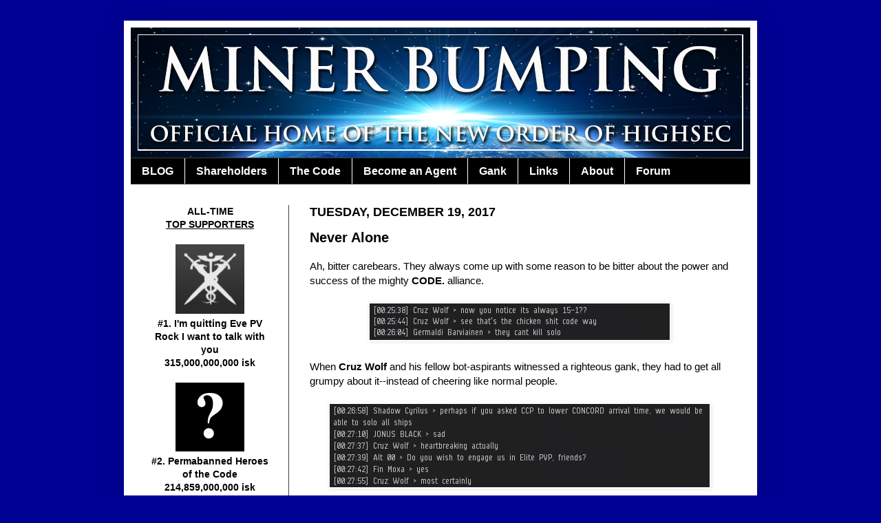

--- FILE ---
content_type: text/html; charset=UTF-8
request_url: http://www.minerbumping.com/2017/12/never-alone.html
body_size: 24439
content:
<!DOCTYPE html>
<html class='v2' dir='ltr' lang='en'>
<head>
<link href='https://www.blogger.com/static/v1/widgets/335934321-css_bundle_v2.css' rel='stylesheet' type='text/css'/>
<meta content='width=1100' name='viewport'/>
<meta content='text/html; charset=UTF-8' http-equiv='Content-Type'/>
<meta content='blogger' name='generator'/>
<link href='http://www.minerbumping.com/favicon.ico' rel='icon' type='image/x-icon'/>
<link href='http://www.minerbumping.com/2017/12/never-alone.html' rel='canonical'/>
<link rel="alternate" type="application/atom+xml" title="MinerBumping.com - Atom" href="http://www.minerbumping.com/feeds/posts/default" />
<link rel="alternate" type="application/rss+xml" title="MinerBumping.com - RSS" href="http://www.minerbumping.com/feeds/posts/default?alt=rss" />
<link rel="service.post" type="application/atom+xml" title="MinerBumping.com - Atom" href="https://www.blogger.com/feeds/1359240470593955814/posts/default" />

<link rel="alternate" type="application/atom+xml" title="MinerBumping.com - Atom" href="http://www.minerbumping.com/feeds/6778750628441078306/comments/default" />
<!--Can't find substitution for tag [blog.ieCssRetrofitLinks]-->
<link href='https://blogger.googleusercontent.com/img/b/R29vZ2xl/AVvXsEiqe0eitfMo2iovvHU6uU_1fmreW9HJGQHi0EPLafifMepQ__o_HUJANT5xa_5MfOBnVMQU0uQmAK8-2HgpjVrgHv488x3-nRG5ZnhckIh_1Ai93a43oqcdleDhzBg3Lt8tGxnCs6CPIq8h/s1600/01.png' rel='image_src'/>
<meta content='http://www.minerbumping.com/2017/12/never-alone.html' property='og:url'/>
<meta content='Never Alone' property='og:title'/>
<meta content='Ah, bitter carebears. They always come up with some reason to be bitter about the power and success of the mighty CODE.  alliance.    When C...' property='og:description'/>
<meta content='https://blogger.googleusercontent.com/img/b/R29vZ2xl/AVvXsEiqe0eitfMo2iovvHU6uU_1fmreW9HJGQHi0EPLafifMepQ__o_HUJANT5xa_5MfOBnVMQU0uQmAK8-2HgpjVrgHv488x3-nRG5ZnhckIh_1Ai93a43oqcdleDhzBg3Lt8tGxnCs6CPIq8h/w1200-h630-p-k-no-nu/01.png' property='og:image'/>
<title>MinerBumping.com: Never Alone</title>
<style id='page-skin-1' type='text/css'><!--
/*
-----------------------------------------------
Blogger Template Style
Name:     Simple
Designer: Josh Peterson
URL:      www.noaesthetic.com
----------------------------------------------- */
/* Variable definitions
====================
<Variable name="keycolor" description="Main Color" type="color" default="#66bbdd"/>
<Group description="Page Text" selector="body">
<Variable name="body.font" description="Font" type="font"
default="normal normal 12px Arial, Tahoma, Helvetica, FreeSans, sans-serif"/>
<Variable name="body.text.color" description="Text Color" type="color" default="#222222"/>
</Group>
<Group description="Backgrounds" selector=".body-fauxcolumns-outer">
<Variable name="body.background.color" description="Outer Background" type="color" default="#66bbdd"/>
<Variable name="content.background.color" description="Main Background" type="color" default="#ffffff"/>
<Variable name="header.background.color" description="Header Background" type="color" default="transparent"/>
</Group>
<Group description="Links" selector=".main-outer">
<Variable name="link.color" description="Link Color" type="color" default="#2288bb"/>
<Variable name="link.visited.color" description="Visited Color" type="color" default="#888888"/>
<Variable name="link.hover.color" description="Hover Color" type="color" default="#33aaff"/>
</Group>
<Group description="Blog Title" selector=".header h1">
<Variable name="header.font" description="Font" type="font"
default="normal normal 60px Arial, Tahoma, Helvetica, FreeSans, sans-serif"/>
<Variable name="header.text.color" description="Title Color" type="color" default="#3399bb" />
</Group>
<Group description="Blog Description" selector=".header .description">
<Variable name="description.text.color" description="Description Color" type="color"
default="#777777" />
</Group>
<Group description="Tabs Text" selector=".tabs-inner .widget li a">
<Variable name="tabs.font" description="Font" type="font"
default="normal normal 14px Arial, Tahoma, Helvetica, FreeSans, sans-serif"/>
<Variable name="tabs.text.color" description="Text Color" type="color" default="#999999"/>
<Variable name="tabs.selected.text.color" description="Selected Color" type="color" default="#000000"/>
</Group>
<Group description="Tabs Background" selector=".tabs-outer .PageList">
<Variable name="tabs.background.color" description="Background Color" type="color" default="#f5f5f5"/>
<Variable name="tabs.selected.background.color" description="Selected Color" type="color" default="#eeeeee"/>
</Group>
<Group description="Post Title" selector="h3.post-title, .comments h4">
<Variable name="post.title.font" description="Font" type="font"
default="normal normal 22px Arial, Tahoma, Helvetica, FreeSans, sans-serif"/>
</Group>
<Group description="Date Header" selector=".date-header">
<Variable name="date.header.color" description="Text Color" type="color"
default="#000000"/>
<Variable name="date.header.background.color" description="Background Color" type="color"
default="transparent"/>
</Group>
<Group description="Post Footer" selector=".post-footer">
<Variable name="post.footer.text.color" description="Text Color" type="color" default="#666666"/>
<Variable name="post.footer.background.color" description="Background Color" type="color"
default="#f9f9f9"/>
<Variable name="post.footer.border.color" description="Shadow Color" type="color" default="#eeeeee"/>
</Group>
<Group description="Gadgets" selector="h2">
<Variable name="widget.title.font" description="Title Font" type="font"
default="normal bold 11px Arial, Tahoma, Helvetica, FreeSans, sans-serif"/>
<Variable name="widget.title.text.color" description="Title Color" type="color" default="#000000"/>
<Variable name="widget.alternate.text.color" description="Alternate Color" type="color" default="#999999"/>
</Group>
<Group description="Images" selector=".main-inner">
<Variable name="image.background.color" description="Background Color" type="color" default="#ffffff"/>
<Variable name="image.border.color" description="Border Color" type="color" default="#eeeeee"/>
<Variable name="image.text.color" description="Caption Text Color" type="color" default="#000000"/>
</Group>
<Group description="Accents" selector=".content-inner">
<Variable name="body.rule.color" description="Separator Line Color" type="color" default="#eeeeee"/>
<Variable name="tabs.border.color" description="Tabs Border Color" type="color" default="#404040"/>
</Group>
<Variable name="body.background" description="Body Background" type="background"
color="#010194" default="$(color) none repeat scroll top left"/>
<Variable name="body.background.override" description="Body Background Override" type="string" default=""/>
<Variable name="body.background.gradient.cap" description="Body Gradient Cap" type="url"
default="url(//www.blogblog.com/1kt/simple/gradients_light.png)"/>
<Variable name="body.background.gradient.tile" description="Body Gradient Tile" type="url"
default="url(//www.blogblog.com/1kt/simple/body_gradient_tile_light.png)"/>
<Variable name="content.background.color.selector" description="Content Background Color Selector" type="string" default=".content-inner"/>
<Variable name="content.padding" description="Content Padding" type="length" default="10px"/>
<Variable name="content.padding.horizontal" description="Content Horizontal Padding" type="length" default="10px"/>
<Variable name="content.shadow.spread" description="Content Shadow Spread" type="length" default="40px"/>
<Variable name="content.shadow.spread.webkit" description="Content Shadow Spread (WebKit)" type="length" default="5px"/>
<Variable name="content.shadow.spread.ie" description="Content Shadow Spread (IE)" type="length" default="10px"/>
<Variable name="main.border.width" description="Main Border Width" type="length" default="0"/>
<Variable name="header.background.gradient" description="Header Gradient" type="url" default="none"/>
<Variable name="header.shadow.offset.left" description="Header Shadow Offset Left" type="length" default="-1px"/>
<Variable name="header.shadow.offset.top" description="Header Shadow Offset Top" type="length" default="-1px"/>
<Variable name="header.shadow.spread" description="Header Shadow Spread" type="length" default="1px"/>
<Variable name="header.padding" description="Header Padding" type="length" default="30px"/>
<Variable name="header.border.size" description="Header Border Size" type="length" default="1px"/>
<Variable name="header.bottom.border.size" description="Header Bottom Border Size" type="length" default="1px"/>
<Variable name="header.border.horizontalsize" description="Header Horizontal Border Size" type="length" default="0"/>
<Variable name="description.text.size" description="Description Text Size" type="string" default="140%"/>
<Variable name="tabs.margin.top" description="Tabs Margin Top" type="length" default="0" />
<Variable name="tabs.margin.side" description="Tabs Side Margin" type="length" default="30px" />
<Variable name="tabs.background.gradient" description="Tabs Background Gradient" type="url"
default="url(//www.blogblog.com/1kt/simple/gradients_light.png)"/>
<Variable name="tabs.border.width" description="Tabs Border Width" type="length" default="1px"/>
<Variable name="tabs.bevel.border.width" description="Tabs Bevel Border Width" type="length" default="1px"/>
<Variable name="date.header.padding" description="Date Header Padding" type="string" default="inherit"/>
<Variable name="date.header.letterspacing" description="Date Header Letter Spacing" type="string" default="inherit"/>
<Variable name="date.header.margin" description="Date Header Margin" type="string" default="inherit"/>
<Variable name="post.margin.bottom" description="Post Bottom Margin" type="length" default="25px"/>
<Variable name="image.border.small.size" description="Image Border Small Size" type="length" default="2px"/>
<Variable name="image.border.large.size" description="Image Border Large Size" type="length" default="5px"/>
<Variable name="page.width.selector" description="Page Width Selector" type="string" default=".region-inner"/>
<Variable name="page.width" description="Page Width" type="string" default="auto"/>
<Variable name="main.section.margin" description="Main Section Margin" type="length" default="15px"/>
<Variable name="main.padding" description="Main Padding" type="length" default="15px"/>
<Variable name="main.padding.top" description="Main Padding Top" type="length" default="30px"/>
<Variable name="main.padding.bottom" description="Main Padding Bottom" type="length" default="30px"/>
<Variable name="paging.background"
color="#ffffff"
description="Background of blog paging area" type="background"
default="transparent none no-repeat scroll top center"/>
<Variable name="footer.bevel" description="Bevel border length of footer" type="length" default="0"/>
<Variable name="mobile.background.overlay" description="Mobile Background Overlay" type="string"
default="transparent none repeat scroll top left"/>
<Variable name="mobile.background.size" description="Mobile Background Size" type="string" default="auto"/>
<Variable name="mobile.button.color" description="Mobile Button Color" type="color" default="#ffffff" />
<Variable name="startSide" description="Side where text starts in blog language" type="automatic" default="left"/>
<Variable name="endSide" description="Side where text ends in blog language" type="automatic" default="right"/>
*/
/* Content
----------------------------------------------- */
body, .body-fauxcolumn-outer {
font: normal normal 14px Verdana, Geneva, sans-serif;
color: #000000;
background: #010194 none repeat scroll top left;
padding: 0 40px 40px 40px;
}
html body .region-inner {
min-width: 0;
max-width: 100%;
width: auto;
}
a:link {
text-decoration:none;
color: #0000dd;
}
a:visited {
text-decoration:none;
color: #0000dd;
}
a:hover {
text-decoration:underline;
color: #990000;
}
.body-fauxcolumn-outer .fauxcolumn-inner {
background: transparent none repeat scroll top left;
_background-image: none;
}
.body-fauxcolumn-outer .cap-top {
position: absolute;
z-index: 1;
height: 400px;
width: 100%;
background: #010194 none repeat scroll top left;
}
.body-fauxcolumn-outer .cap-top .cap-left {
width: 100%;
background: transparent none repeat-x scroll top left;
_background-image: none;
}
.content-outer {
-moz-box-shadow: 0 0 40px rgba(0, 0, 0, .15);
-webkit-box-shadow: 0 0 5px rgba(0, 0, 0, .15);
-goog-ms-box-shadow: 0 0 10px #333333;
box-shadow: 0 0 40px rgba(0, 0, 0, .15);
margin-bottom: 1px;
}
.content-inner {
padding: 10px 10px;
}
.content-inner {
background-color: #ffffff;
}
/* Header
----------------------------------------------- */
.header-outer {
background: #00007b none repeat-x scroll 0 -400px;
_background-image: none;
}
.Header h1 {
font: normal normal 60px Verdana, Geneva, sans-serif;
color: #ffffff;
text-shadow: -1px -1px 1px rgba(0, 0, 0, .2);
}
.Header h1 a {
color: #ffffff;
}
.Header .description {
font-size: 140%;
color: #ffffff;
}
.header-inner .Header .titlewrapper {
padding: 22px 30px;
}
.header-inner .Header .descriptionwrapper {
padding: 0 30px;
}
/* Tabs
----------------------------------------------- */
.tabs-inner .section:first-child {
border-top: 1px solid #404040;
}
.tabs-inner .section:first-child ul {
margin-top: -1px;
border-top: 1px solid #404040;
border-left: 0 solid #404040;
border-right: 0 solid #404040;
}
.tabs-inner .widget ul {
background: #000000 none repeat-x scroll 0 -800px;
_background-image: none;
border-bottom: 1px solid #404040;
margin-top: 0;
margin-left: -30px;
margin-right: -30px;
}
.tabs-inner .widget li a {
display: inline-block;
padding: .6em 1em;
font: normal bold 16px Arial, Tahoma, Helvetica, FreeSans, sans-serif;
color: #ffffff;
border-left: 1px solid #ffffff;
border-right: 0 solid #404040;
}
.tabs-inner .widget li:first-child a {
border-left: none;
}
.tabs-inner .widget li.selected a, .tabs-inner .widget li a:hover {
color: #ffffff;
background-color: #444444;
text-decoration: none;
}
/* Columns
----------------------------------------------- */
.main-outer {
border-top: 0 solid #404040;
}
.fauxcolumn-left-outer .fauxcolumn-inner {
border-right: 1px solid #404040;
}
.fauxcolumn-right-outer .fauxcolumn-inner {
border-left: 1px solid #404040;
}
/* Headings
----------------------------------------------- */
h2 {
margin: 0 0 1em 0;
font: normal bold 11px Verdana, Geneva, sans-serif;
color: #000000;
text-transform: uppercase;
}
/* Widgets
----------------------------------------------- */
.widget .zippy {
color: #999999;
text-shadow: 2px 2px 1px rgba(0, 0, 0, .1);
}
.widget .popular-posts ul {
list-style: none;
}
/* Posts
----------------------------------------------- */
.date-header span {
background-color: transparent;
color: #000000;
padding: inherit;
letter-spacing: inherit;
margin: inherit;
font-size:18px;
}
.main-inner {
padding-top: 30px;
padding-bottom: 30px;
}
.main-inner .column-center-inner {
padding: 0 15px;
}
.main-inner .column-center-inner .section {
margin: 0 15px;
}
.post {
margin: 0 0 25px 0;
}
h3.post-title, .comments h4 {
font: normal bold 20px Verdana, Geneva, sans-serif;
margin: .75em 0 0;
}
.post-body {
font-size: 110%;
line-height: 1.4;
position: relative;
}
.post-body img, .post-body .tr-caption-container, .Profile img, .Image img,
.BlogList .item-thumbnail img {
padding: 0;
background: #ffffff;
border: 1px solid #ffffff;
-moz-box-shadow: 1px 1px 5px rgba(0, 0, 0, .1);
-webkit-box-shadow: 1px 1px 5px rgba(0, 0, 0, .1);
box-shadow: 1px 1px 5px rgba(0, 0, 0, .1);
}
.post-body img, .post-body .tr-caption-container {
padding: 1px;
}
.post-body .tr-caption-container {
color: #000000;
}
.post-body .tr-caption-container img {
padding: 0;
background: transparent;
border: none;
-moz-box-shadow: 0 0 0 rgba(0, 0, 0, .1);
-webkit-box-shadow: 0 0 0 rgba(0, 0, 0, .1);
box-shadow: 0 0 0 rgba(0, 0, 0, .1);
}
.post-header {
margin: 0 0 1.5em;
line-height: 1.6;
font-size: 90%;
}
.post-footer {
margin: 20px -2px 0;
padding: 5px 10px;
color: #000000;
background-color: #ffffff;
border-bottom: 1px solid #444444;
line-height: 1.6;
font-size: 90%;
}
#comments .comment-author {
padding-top: 1.5em;
border-top: 1px solid #404040;
background-position: 0 1.5em;
}
#comments .comment-author:first-child {
padding-top: 0;
border-top: none;
}
.avatar-image-container {
margin: .2em 0 0;
}
#comments .avatar-image-container img {
border: 1px solid #ffffff;
}
/* Comments
----------------------------------------------- */
.comments .comments-content .icon.blog-author {
background-repeat: no-repeat;
background-image: url([data-uri]);
}
.comments .comments-content .loadmore a {
border-top: 1px solid #999999;
border-bottom: 1px solid #999999;
}
.comments .comment-thread.inline-thread {
background-color: #ffffff;
}
.comments .continue {
border-top: 2px solid #999999;
}
/* Accents
---------------------------------------------- */
.section-columns td.columns-cell {
border-left: 1px solid #404040;
}
.blog-pager {
background: transparent none no-repeat scroll top center;
}
.blog-pager-older-link, .home-link,
.blog-pager-newer-link {
background-color: #ffffff;
padding: 5px;
}
.footer-outer {
border-top: 0 dashed #bbbbbb;
}
/* Mobile
----------------------------------------------- */
body.mobile  {
background-size: auto;
}
.mobile .body-fauxcolumn-outer {
background: transparent none repeat scroll top left;
}
.mobile .body-fauxcolumn-outer .cap-top {
background-size: 100% auto;
}
.mobile .content-outer {
-webkit-box-shadow: 0 0 3px rgba(0, 0, 0, .15);
box-shadow: 0 0 3px rgba(0, 0, 0, .15);
padding: 0 40px;
}
body.mobile .AdSense {
margin: 0 -40px;
}
.mobile .tabs-inner .widget ul {
margin-left: 0;
margin-right: 0;
}
.mobile .post {
margin: 0;
}
.mobile .main-inner .column-center-inner .section {
margin: 0;
}
.mobile .date-header span {
padding: 0.1em 10px;
margin: 0 -10px;
}
.mobile h3.post-title {
margin: 0;
}
.mobile .blog-pager {
background: transparent none no-repeat scroll top center;
}
.mobile .footer-outer {
border-top: none;
}
.mobile .main-inner, .mobile .footer-inner {
background-color: #ffffff;
}
.mobile-index-contents {
color: #000000;
}
.mobile-link-button {
background-color: #0000dd;
}
.mobile-link-button a:link, .mobile-link-button a:visited {
color: #ffffff;
}
.mobile .tabs-inner .section:first-child {
border-top: none;
}
.mobile .tabs-inner .PageList .widget-content {
background-color: #444444;
color: #ffffff;
border-top: 1px solid #404040;
border-bottom: 1px solid #404040;
}
.mobile .tabs-inner .PageList .widget-content .pagelist-arrow {
border-left: 1px solid #404040;
}

--></style>
<style id='template-skin-1' type='text/css'><!--
body {
min-width: 920px;
}
.content-outer, .content-fauxcolumn-outer, .region-inner {
min-width: 920px;
max-width: 920px;
_width: 920px;
}
.main-inner .columns {
padding-left: 230px;
padding-right: 0px;
}
.main-inner .fauxcolumn-center-outer {
left: 230px;
right: 0px;
/* IE6 does not respect left and right together */
_width: expression(this.parentNode.offsetWidth -
parseInt("230px") -
parseInt("0px") + 'px');
}
.main-inner .fauxcolumn-left-outer {
width: 230px;
}
.main-inner .fauxcolumn-right-outer {
width: 0px;
}
.main-inner .column-left-outer {
width: 230px;
right: 100%;
margin-left: -230px;
}
.main-inner .column-right-outer {
width: 0px;
margin-right: -0px;
}
#layout {
min-width: 0;
}
#layout .content-outer {
min-width: 0;
width: 800px;
}
#layout .region-inner {
min-width: 0;
width: auto;
}
body#layout div.add_widget {
padding: 8px;
}
body#layout div.add_widget a {
margin-left: 32px;
}
--></style>
<link href='https://www.blogger.com/dyn-css/authorization.css?targetBlogID=1359240470593955814&amp;zx=b1265aa7-b30e-46e6-bb68-95bce9376314' media='none' onload='if(media!=&#39;all&#39;)media=&#39;all&#39;' rel='stylesheet'/><noscript><link href='https://www.blogger.com/dyn-css/authorization.css?targetBlogID=1359240470593955814&amp;zx=b1265aa7-b30e-46e6-bb68-95bce9376314' rel='stylesheet'/></noscript>
<meta name='google-adsense-platform-account' content='ca-host-pub-1556223355139109'/>
<meta name='google-adsense-platform-domain' content='blogspot.com'/>

</head>
<body class='loading'>
<div class='navbar no-items section' id='navbar' name='Navbar'>
</div>
<div class='body-fauxcolumns'>
<div class='fauxcolumn-outer body-fauxcolumn-outer'>
<div class='cap-top'>
<div class='cap-left'></div>
<div class='cap-right'></div>
</div>
<div class='fauxborder-left'>
<div class='fauxborder-right'></div>
<div class='fauxcolumn-inner'>
</div>
</div>
<div class='cap-bottom'>
<div class='cap-left'></div>
<div class='cap-right'></div>
</div>
</div>
</div>
<div class='content'>
<div class='content-fauxcolumns'>
<div class='fauxcolumn-outer content-fauxcolumn-outer'>
<div class='cap-top'>
<div class='cap-left'></div>
<div class='cap-right'></div>
</div>
<div class='fauxborder-left'>
<div class='fauxborder-right'></div>
<div class='fauxcolumn-inner'>
</div>
</div>
<div class='cap-bottom'>
<div class='cap-left'></div>
<div class='cap-right'></div>
</div>
</div>
</div>
<div class='content-outer'>
<div class='content-cap-top cap-top'>
<div class='cap-left'></div>
<div class='cap-right'></div>
</div>
<div class='fauxborder-left content-fauxborder-left'>
<div class='fauxborder-right content-fauxborder-right'></div>
<div class='content-inner'>
<header>
<div class='header-outer'>
<div class='header-cap-top cap-top'>
<div class='cap-left'></div>
<div class='cap-right'></div>
</div>
<div class='fauxborder-left header-fauxborder-left'>
<div class='fauxborder-right header-fauxborder-right'></div>
<div class='region-inner header-inner'>
<div class='header section' id='header' name='Header'><div class='widget Header' data-version='1' id='Header1'>
<div id='header-inner'>
<a href='http://www.minerbumping.com/' style='display: block'>
<img alt='MinerBumping.com' height='189px; ' id='Header1_headerimg' src='https://blogger.googleusercontent.com/img/b/R29vZ2xl/AVvXsEhOKcIBIKhcPHEF3RLqVg_oGlJosZWkuFFY0f1eU6yyhSBa9CGuEMrdpRpCvjn0AhCWlj29I1JVSc0UINnP0TrPqSUaCtyugSHZZh6pMeq0VvvabkgIeRF1Z2O9X4Usjj0LrhzlGlRIeb2P/s1600/MB3.png' style='display: block' width='900px; '/>
</a>
</div>
</div></div>
</div>
</div>
<div class='header-cap-bottom cap-bottom'>
<div class='cap-left'></div>
<div class='cap-right'></div>
</div>
</div>
</header>
<div class='tabs-outer'>
<div class='tabs-cap-top cap-top'>
<div class='cap-left'></div>
<div class='cap-right'></div>
</div>
<div class='fauxborder-left tabs-fauxborder-left'>
<div class='fauxborder-right tabs-fauxborder-right'></div>
<div class='region-inner tabs-inner'>
<div class='tabs section' id='crosscol' name='Cross-Column'><div class='widget PageList' data-version='1' id='PageList1'>
<div class='widget-content'>
<ul>
<li>
<a href='http://www.minerbumping.com/'>BLOG</a>
</li>
<li>
<a href='http://www.minerbumping.com/p/shareholders.html'>Shareholders</a>
</li>
<li>
<a href='http://www.minerbumping.com/p/the-code.html'>The Code</a>
</li>
<li>
<a href='http://www.minerbumping.com/p/become-agent.html'>Become an Agent</a>
</li>
<li>
<a href='http://www.minerbumping.com/p/blog-page.html'>Gank</a>
</li>
<li>
<a href='http://www.minerbumping.com/p/links.html'>Links</a>
</li>
<li>
<a href='http://www.minerbumping.com/p/about.html'>About</a>
</li>
<li>
<a href='http://www.minerbumping.com/p/forum.html'>Forum</a>
</li>
</ul>
<div class='clear'></div>
</div>
</div></div>
<div class='tabs no-items section' id='crosscol-overflow' name='Cross-Column 2'></div>
</div>
</div>
<div class='tabs-cap-bottom cap-bottom'>
<div class='cap-left'></div>
<div class='cap-right'></div>
</div>
</div>
<div class='main-outer'>
<div class='main-cap-top cap-top'>
<div class='cap-left'></div>
<div class='cap-right'></div>
</div>
<div class='fauxborder-left main-fauxborder-left'>
<div class='fauxborder-right main-fauxborder-right'></div>
<div class='region-inner main-inner'>
<div class='columns fauxcolumns'>
<div class='fauxcolumn-outer fauxcolumn-center-outer'>
<div class='cap-top'>
<div class='cap-left'></div>
<div class='cap-right'></div>
</div>
<div class='fauxborder-left'>
<div class='fauxborder-right'></div>
<div class='fauxcolumn-inner'>
</div>
</div>
<div class='cap-bottom'>
<div class='cap-left'></div>
<div class='cap-right'></div>
</div>
</div>
<div class='fauxcolumn-outer fauxcolumn-left-outer'>
<div class='cap-top'>
<div class='cap-left'></div>
<div class='cap-right'></div>
</div>
<div class='fauxborder-left'>
<div class='fauxborder-right'></div>
<div class='fauxcolumn-inner'>
</div>
</div>
<div class='cap-bottom'>
<div class='cap-left'></div>
<div class='cap-right'></div>
</div>
</div>
<div class='fauxcolumn-outer fauxcolumn-right-outer'>
<div class='cap-top'>
<div class='cap-left'></div>
<div class='cap-right'></div>
</div>
<div class='fauxborder-left'>
<div class='fauxborder-right'></div>
<div class='fauxcolumn-inner'>
</div>
</div>
<div class='cap-bottom'>
<div class='cap-left'></div>
<div class='cap-right'></div>
</div>
</div>
<!-- corrects IE6 width calculation -->
<div class='columns-inner'>
<div class='column-center-outer'>
<div class='column-center-inner'>
<div class='main section' id='main' name='Main'><div class='widget Blog' data-version='1' id='Blog1'>
<div class='blog-posts hfeed'>

          <div class="date-outer">
        
<h2 class='date-header'><span>Tuesday, December 19, 2017</span></h2>

          <div class="date-posts">
        
<div class='post-outer'>
<div class='post hentry' itemscope='itemscope' itemtype='http://schema.org/BlogPosting'>
<a name='6778750628441078306'></a>
<h3 class='post-title entry-title' itemprop='name'>
Never Alone
</h3>
<div class='post-header'>
<div class='post-header-line-1'></div>
</div>
<div class='post-body entry-content' id='post-body-6778750628441078306' itemprop='articleBody'>
Ah, bitter carebears. They always come up with some reason to be bitter about the power and success of the mighty <b>CODE.</b> alliance.<br />
<br />
<div class="separator" style="clear: both; text-align: center;"><a href="https://blogger.googleusercontent.com/img/b/R29vZ2xl/AVvXsEiqe0eitfMo2iovvHU6uU_1fmreW9HJGQHi0EPLafifMepQ__o_HUJANT5xa_5MfOBnVMQU0uQmAK8-2HgpjVrgHv488x3-nRG5ZnhckIh_1Ai93a43oqcdleDhzBg3Lt8tGxnCs6CPIq8h/s1600/01.png" imageanchor="1" style="margin-left: 1em; margin-right: 1em;"><img border="0" data-original-height="53" data-original-width="436" src="https://blogger.googleusercontent.com/img/b/R29vZ2xl/AVvXsEiqe0eitfMo2iovvHU6uU_1fmreW9HJGQHi0EPLafifMepQ__o_HUJANT5xa_5MfOBnVMQU0uQmAK8-2HgpjVrgHv488x3-nRG5ZnhckIh_1Ai93a43oqcdleDhzBg3Lt8tGxnCs6CPIq8h/s1600/01.png" /></a></div><br />
When <b>Cruz Wolf</b> and his fellow bot-aspirants witnessed a righteous gank, they had to get all grumpy about it--instead of cheering like normal people.<br />
<br />
<div class="separator" style="clear: both; text-align: center;"><a href="https://blogger.googleusercontent.com/img/b/R29vZ2xl/AVvXsEg6muW7hLftcKJ_uNKTDvwu3m5ldOUmibAyAHZmnUSsbv8-SNvKqMkwgGF3Fi-VtsmCiPwjqes2mCdFDpUaYa7XV2FIJHKIdoPnQvDoXnDUr79x0j5QKoBWeHLLfe9CBwv8Kp7ng4A74tDl/s1600/02.png" imageanchor="1" style="margin-left: 1em; margin-right: 1em;"><img border="0" data-original-height="121" data-original-width="552" src="https://blogger.googleusercontent.com/img/b/R29vZ2xl/AVvXsEg6muW7hLftcKJ_uNKTDvwu3m5ldOUmibAyAHZmnUSsbv8-SNvKqMkwgGF3Fi-VtsmCiPwjqes2mCdFDpUaYa7XV2FIJHKIdoPnQvDoXnDUr79x0j5QKoBWeHLLfe9CBwv8Kp7ng4A74tDl/s1600/02.png" /></a></div><br />
Suddenly, the miners were interrupted by a voice of authority. She would challenge their nonsense.<br />
<br />
<div class="separator" style="clear: both; text-align: center;"><a href="https://blogger.googleusercontent.com/img/b/R29vZ2xl/AVvXsEj0AKCQaEJXAW4TgIOTuBHR0k2BzKjHLWWz1nNm9X2nGrSlGcDIJaVeIhu7FP9k4tmGP0U3VdefLNTPfOkPP9bRTEc0Mh7zex-P1AJ-Jk_ffa-4Xyt-wkL8PnvQD8Ju6KpPnSIUJWMrATgG/s1600/03a.png" imageanchor="1" style="margin-left: 1em; margin-right: 1em;"><img border="0" data-original-height="413" data-original-width="519" src="https://blogger.googleusercontent.com/img/b/R29vZ2xl/AVvXsEj0AKCQaEJXAW4TgIOTuBHR0k2BzKjHLWWz1nNm9X2nGrSlGcDIJaVeIhu7FP9k4tmGP0U3VdefLNTPfOkPP9bRTEc0Mh7zex-P1AJ-Jk_ffa-4Xyt-wkL8PnvQD8Ju6KpPnSIUJWMrATgG/s1600/03a.png" /></a></div><br />
Agent <b>Alt 00</b> was on the case. Few Agents love defending the honour of the Code more.<br />
<br />
<div class="separator" style="clear: both; text-align: center;"><a href="https://blogger.googleusercontent.com/img/b/R29vZ2xl/AVvXsEie2nBMAGUvXw_LWTl4xQzlHmdXwKPbZ9XEwmJAkqC4nc935PO4djbJTbRq47PM9e1TE2x4_sC83cdn9Y7XDG2ftr9zxq1S6NsGnTRv_DP1LUpOqn-VG_TdDyfNF2oCgLepMuWca2KDoii9/s1600/04.png" imageanchor="1" style="margin-left: 1em; margin-right: 1em;"><img border="0" data-original-height="124" data-original-width="558" src="https://blogger.googleusercontent.com/img/b/R29vZ2xl/AVvXsEie2nBMAGUvXw_LWTl4xQzlHmdXwKPbZ9XEwmJAkqC4nc935PO4djbJTbRq47PM9e1TE2x4_sC83cdn9Y7XDG2ftr9zxq1S6NsGnTRv_DP1LUpOqn-VG_TdDyfNF2oCgLepMuWca2KDoii9/s1600/04.png" /></a></div><br />
With a simple, deft maneuver, Alt 00 utterly destroyed the carebears' argument. But let's give the miners the benefit of the doubt, shall we? Is it true that CODE. engages in less solo PvP than other warrior alliances do?<br />
<br />
<div class="separator" style="clear: both; text-align: center;"><a href="https://blogger.googleusercontent.com/img/b/R29vZ2xl/AVvXsEghx1msTR6Y3RP8QOrI1NIksjQhUQ4x0Q6_EmiudFhYQcsPozMk_XebY7gNyM3f8QnatwrLJQCZxl_bB5QsjEfweC_gEHptcxQPAl1e64jsaUAYqtwTvDYsPpKksaEH81TWBxKu4ZLW3WEP/s1600/05.png" imageanchor="1" style="margin-left: 1em; margin-right: 1em;"><img border="0" data-original-height="214" data-original-width="583" src="https://blogger.googleusercontent.com/img/b/R29vZ2xl/AVvXsEghx1msTR6Y3RP8QOrI1NIksjQhUQ4x0Q6_EmiudFhYQcsPozMk_XebY7gNyM3f8QnatwrLJQCZxl_bB5QsjEfweC_gEHptcxQPAl1e64jsaUAYqtwTvDYsPpKksaEH81TWBxKu4ZLW3WEP/s1600/05.png" /></a></div><br />
According to data from zKillboard, CODE.'s elite PvP'ers have scored over 53,000 solo kills. An impressive figure, but that constitutes only 23% of the total. Maybe those miners were onto something? Let's compare CODE.'s stats to another well-known PvP alliance, just to be sure.<br />
<br />
<div class="separator" style="clear: both; text-align: center;"><a href="https://blogger.googleusercontent.com/img/b/R29vZ2xl/AVvXsEiW-99QkqG-LBB-GMW_NIXn0x0BESsO356jBgGI7CYFurd2LQAJ6kDMBuGw-BpWbjHeju4honeWEFww6gvBX08JE_UKEI9c2nYyytRJJWOknx_lgrdhZGQRkgCg2OST-VeMDGRtBlYl4M9W/s1600/06.png" imageanchor="1" style="margin-left: 1em; margin-right: 1em;"><img border="0" data-original-height="222" data-original-width="520" src="https://blogger.googleusercontent.com/img/b/R29vZ2xl/AVvXsEiW-99QkqG-LBB-GMW_NIXn0x0BESsO356jBgGI7CYFurd2LQAJ6kDMBuGw-BpWbjHeju4honeWEFww6gvBX08JE_UKEI9c2nYyytRJJWOknx_lgrdhZGQRkgCg2OST-VeMDGRtBlYl4M9W/s1600/06.png" /></a></div><br />
<b>Pandemic Legion</b>, though certainly not as elite as CODE., may be used as a baseline. Only 11% of its kills are solo. Clearly, CODE. is tops when it comes to solo PvP. The raw numbers are also interesting: Though PL has more than four and a half times as many members, it has inflicted less than twice as many solo kills as CODE. (In addition, CODE.'s been around for 5 years; PL's stats go back to 2007.)<br />
<br />
<div class="separator" style="clear: both; text-align: center;"><a href="https://blogger.googleusercontent.com/img/b/R29vZ2xl/AVvXsEjqNiHUKj3oWnwc_kFWOlbaC_8wnAJ0aiwdhyLYO71Gk9lmcW7A7XOPSZq9w7oKMqFFljb_-F5t4-bA6Ezu-srOV43XKfJEYb8LSCfNfsWV4cb_kL53lFuh0qTnEGhFYyz7rIPRYG_7dX7y/s1600/07.png" imageanchor="1" style="margin-left: 1em; margin-right: 1em;"><img border="0" data-original-height="104" data-original-width="513" src="https://blogger.googleusercontent.com/img/b/R29vZ2xl/AVvXsEjqNiHUKj3oWnwc_kFWOlbaC_8wnAJ0aiwdhyLYO71Gk9lmcW7A7XOPSZq9w7oKMqFFljb_-F5t4-bA6Ezu-srOV43XKfJEYb8LSCfNfsWV4cb_kL53lFuh0qTnEGhFYyz7rIPRYG_7dX7y/s1600/07.png" /></a></div><br />
The numbers don't lie, though carebears do: CODE. is as good as it gets, even when judged according to the miners' own cherry-picked metrics.<br />
<br />
<div class="separator" style="clear: both; text-align: center;"><a href="https://blogger.googleusercontent.com/img/b/R29vZ2xl/AVvXsEhmbogey1Oo1EfvCu7mXlFd-y7aNXNqIppbRdEa2SbpJdw_N0yjkZIpAGzTFg0StVJ4kKTn6Y7SJjxuRazUHLX7uvRm0zYNgvjLLcfzx89FKMG-GUzYNubSKsXtPouRXOi4MSiOxNVlngUy/s1600/08.png" imageanchor="1" style="margin-left: 1em; margin-right: 1em;"><img border="0" data-original-height="121" data-original-width="545" src="https://blogger.googleusercontent.com/img/b/R29vZ2xl/AVvXsEhmbogey1Oo1EfvCu7mXlFd-y7aNXNqIppbRdEa2SbpJdw_N0yjkZIpAGzTFg0StVJ4kKTn6Y7SJjxuRazUHLX7uvRm0zYNgvjLLcfzx89FKMG-GUzYNubSKsXtPouRXOi4MSiOxNVlngUy/s1600/08.png" /></a></div><br />
Of course, there's nothing wrong with using multiple gankers to score a kill. Indeed, one of the main perks of joining the New Order is that you're never alone. From the moment you decide to enforce the Code, the Saviour of Highsec will be watching over you. Not in a creep way--though what do you have to hide?<br />
<br />
<div class="separator" style="clear: both; text-align: center;"><a href="https://blogger.googleusercontent.com/img/b/R29vZ2xl/AVvXsEgjzBVjW_cHBGel53DeUNSHDbQ7St608WdYwHuM4rf_CjUZ6-7R-fjB68BwLJOCK4nZSUhtM90yxglLVLnEXKCshoUYu_3CqH3gDTLyCOnz6_uu1EDFqKE2F1T-EkodiaP4_nnh3XgVd7TG/s1600/09.png" imageanchor="1" style="margin-left: 1em; margin-right: 1em;"><img border="0" data-original-height="121" data-original-width="550" src="https://blogger.googleusercontent.com/img/b/R29vZ2xl/AVvXsEgjzBVjW_cHBGel53DeUNSHDbQ7St608WdYwHuM4rf_CjUZ6-7R-fjB68BwLJOCK4nZSUhtM90yxglLVLnEXKCshoUYu_3CqH3gDTLyCOnz6_uu1EDFqKE2F1T-EkodiaP4_nnh3XgVd7TG/s1600/09.png" /></a></div><br />
Alt 00 took pity on the miners. She'd seen this sort of jealousy plenty of times before.<br />
<br />
<div class="separator" style="clear: both; text-align: center;"><a href="https://blogger.googleusercontent.com/img/b/R29vZ2xl/AVvXsEhTSmcERRMvpBNTbutCbDPMDyjIHNiPevVsbJYqZz45UTK0JoXi8YJgboqImDKglqkxniZxeMYyRFew7Ua7aR0Er5kRKBzYxOcKhnupeHn-y6titoEzvRw_HnkBzIvTfSroqZAte7b5-yU2/s1600/10.png" imageanchor="1" style="margin-left: 1em; margin-right: 1em;"><img border="0" data-original-height="89" data-original-width="501" src="https://blogger.googleusercontent.com/img/b/R29vZ2xl/AVvXsEhTSmcERRMvpBNTbutCbDPMDyjIHNiPevVsbJYqZz45UTK0JoXi8YJgboqImDKglqkxniZxeMYyRFew7Ua7aR0Er5kRKBzYxOcKhnupeHn-y6titoEzvRw_HnkBzIvTfSroqZAte7b5-yU2/s1600/10.png" /></a></div><br />
Our Agent happened to be visiting Kino. It's a system with a rich history and poor miners.<br />
<br />
<div class="separator" style="clear: both; text-align: center;"><a href="https://blogger.googleusercontent.com/img/b/R29vZ2xl/AVvXsEhKIAi5En99t7xqxyuQJLusgKIXgOWJolYIYkwzdxW5ZK6061GPwUehgIvThMqW5_9Z87Wm-ei8u_PPkvMrJ9pJxVyJ6K7Gqd81JwqL99mCxczA27h_3-wZLWzmqF-F6w0NCXsCQf2lZvgB/s1600/11.png" imageanchor="1" style="margin-left: 1em; margin-right: 1em;"><img border="0" data-original-height="121" data-original-width="550" src="https://blogger.googleusercontent.com/img/b/R29vZ2xl/AVvXsEhKIAi5En99t7xqxyuQJLusgKIXgOWJolYIYkwzdxW5ZK6061GPwUehgIvThMqW5_9Z87Wm-ei8u_PPkvMrJ9pJxVyJ6K7Gqd81JwqL99mCxczA27h_3-wZLWzmqF-F6w0NCXsCQf2lZvgB/s1600/11.png" /></a></div><br />
Still, even a poor miner can afford to buy a mining permit for 10 million isk, so long as he has a shred of integrity.<br />
<br />
<div class="separator" style="clear: both; text-align: center;"><a href="https://blogger.googleusercontent.com/img/b/R29vZ2xl/AVvXsEieIyhN_n6hsBvvt2s2p2oG4hb_v3ZaXgrfOdw8s_dKvRwVUc7ggycy7F4j3BKrO4h00nrnzZ-_vZwoC4NILUlRTop4w_ZggXnwVgdIsG1_H9G5IiaPrKBdDI3BitfrSiVrGGL2tiXyHXSw/s1600/12.png" imageanchor="1" style="margin-left: 1em; margin-right: 1em;"><img border="0" data-original-height="87" data-original-width="556" src="https://blogger.googleusercontent.com/img/b/R29vZ2xl/AVvXsEieIyhN_n6hsBvvt2s2p2oG4hb_v3ZaXgrfOdw8s_dKvRwVUc7ggycy7F4j3BKrO4h00nrnzZ-_vZwoC4NILUlRTop4w_ZggXnwVgdIsG1_H9G5IiaPrKBdDI3BitfrSiVrGGL2tiXyHXSw/s1600/12.png" /></a></div><br />
Speaking of never being alone, Alt 00 was strengthened by the spirit of Agent <b>Bing Bangboom</b> who, though not in the system at the time, had a palpable presence there.<br />
<br />
<div class="separator" style="clear: both; text-align: center;"><a href="https://blogger.googleusercontent.com/img/b/R29vZ2xl/AVvXsEgMSx0pliJRT1icwPdptp3JYIRW29_w4X3cJs4zPh0bzw1UbizmW0rh2VEVGVwIXTSb975ZQ91jLs-ofkpEQC-JzVW8_PR0TnsUr4n5Klnf1fy_yDiCE-i7z3dsYUOi0AHdIYQa5gWUhpYr/s1600/13.png" imageanchor="1" style="margin-left: 1em; margin-right: 1em;"><img border="0" data-original-height="175" data-original-width="554" src="https://blogger.googleusercontent.com/img/b/R29vZ2xl/AVvXsEgMSx0pliJRT1icwPdptp3JYIRW29_w4X3cJs4zPh0bzw1UbizmW0rh2VEVGVwIXTSb975ZQ91jLs-ofkpEQC-JzVW8_PR0TnsUr4n5Klnf1fy_yDiCE-i7z3dsYUOi0AHdIYQa5gWUhpYr/s1600/13.png" /></a></div><br />
The essence of the New Order family is unmistakable: Elite PvP, good courage, and good cheer. No wonder people think of us when they think of EVE.
<div style='clear: both;'></div>
</div>
<div class='post-footer'>
<div class='post-footer-line post-footer-line-1'><span class='post-author vcard'>
Posted by
<span class='fn'>
<a href='https://www.blogger.com/profile/16932737268774492206' itemprop='author' rel='author' title='author profile'>
MinerBumping
</a>
</span>
</span>
<span class='post-timestamp'>
at
<a class='timestamp-link' href='http://www.minerbumping.com/2017/12/never-alone.html' itemprop='url' rel='bookmark' title='permanent link'><abbr class='published' itemprop='datePublished' title='2017-12-19T20:45:00Z'>20:45</abbr></a>
</span>
<span class='post-comment-link'>
</span>
<span class='post-icons'>
<span class='item-control blog-admin pid-1230593837'>
<a href='https://www.blogger.com/post-edit.g?blogID=1359240470593955814&postID=6778750628441078306&from=pencil' title='Edit Post'>
<img alt='' class='icon-action' height='18' src='https://resources.blogblog.com/img/icon18_edit_allbkg.gif' width='18'/>
</a>
</span>
</span>
<div class='post-share-buttons goog-inline-block'>
<a class='goog-inline-block share-button sb-email' href='https://www.blogger.com/share-post.g?blogID=1359240470593955814&postID=6778750628441078306&target=email' target='_blank' title='Email This'><span class='share-button-link-text'>Email This</span></a><a class='goog-inline-block share-button sb-blog' href='https://www.blogger.com/share-post.g?blogID=1359240470593955814&postID=6778750628441078306&target=blog' onclick='window.open(this.href, "_blank", "height=270,width=475"); return false;' target='_blank' title='BlogThis!'><span class='share-button-link-text'>BlogThis!</span></a><a class='goog-inline-block share-button sb-twitter' href='https://www.blogger.com/share-post.g?blogID=1359240470593955814&postID=6778750628441078306&target=twitter' target='_blank' title='Share to X'><span class='share-button-link-text'>Share to X</span></a><a class='goog-inline-block share-button sb-facebook' href='https://www.blogger.com/share-post.g?blogID=1359240470593955814&postID=6778750628441078306&target=facebook' onclick='window.open(this.href, "_blank", "height=430,width=640"); return false;' target='_blank' title='Share to Facebook'><span class='share-button-link-text'>Share to Facebook</span></a><a class='goog-inline-block share-button sb-pinterest' href='https://www.blogger.com/share-post.g?blogID=1359240470593955814&postID=6778750628441078306&target=pinterest' target='_blank' title='Share to Pinterest'><span class='share-button-link-text'>Share to Pinterest</span></a>
</div>
</div>
<div class='post-footer-line post-footer-line-2'><span class='post-labels'>
Labels:
<a href='http://www.minerbumping.com/search/label/Agents' rel='tag'>Agents</a>,
<a href='http://www.minerbumping.com/search/label/Tears' rel='tag'>Tears</a>,
<a href='http://www.minerbumping.com/search/label/Victory' rel='tag'>Victory</a>
</span>
</div>
<div class='post-footer-line post-footer-line-3'><span class='post-location'>
</span>
</div>
</div>
</div>
<div class='comments' id='comments'>
<a name='comments'></a>
<h4>11 comments:</h4>
<div class='comments-content'>
<script async='async' src='' type='text/javascript'></script>
<script type='text/javascript'>
    (function() {
      var items = null;
      var msgs = null;
      var config = {};

// <![CDATA[
      var cursor = null;
      if (items && items.length > 0) {
        cursor = parseInt(items[items.length - 1].timestamp) + 1;
      }

      var bodyFromEntry = function(entry) {
        var text = (entry &&
                    ((entry.content && entry.content.$t) ||
                     (entry.summary && entry.summary.$t))) ||
            '';
        if (entry && entry.gd$extendedProperty) {
          for (var k in entry.gd$extendedProperty) {
            if (entry.gd$extendedProperty[k].name == 'blogger.contentRemoved') {
              return '<span class="deleted-comment">' + text + '</span>';
            }
          }
        }
        return text;
      }

      var parse = function(data) {
        cursor = null;
        var comments = [];
        if (data && data.feed && data.feed.entry) {
          for (var i = 0, entry; entry = data.feed.entry[i]; i++) {
            var comment = {};
            // comment ID, parsed out of the original id format
            var id = /blog-(\d+).post-(\d+)/.exec(entry.id.$t);
            comment.id = id ? id[2] : null;
            comment.body = bodyFromEntry(entry);
            comment.timestamp = Date.parse(entry.published.$t) + '';
            if (entry.author && entry.author.constructor === Array) {
              var auth = entry.author[0];
              if (auth) {
                comment.author = {
                  name: (auth.name ? auth.name.$t : undefined),
                  profileUrl: (auth.uri ? auth.uri.$t : undefined),
                  avatarUrl: (auth.gd$image ? auth.gd$image.src : undefined)
                };
              }
            }
            if (entry.link) {
              if (entry.link[2]) {
                comment.link = comment.permalink = entry.link[2].href;
              }
              if (entry.link[3]) {
                var pid = /.*comments\/default\/(\d+)\?.*/.exec(entry.link[3].href);
                if (pid && pid[1]) {
                  comment.parentId = pid[1];
                }
              }
            }
            comment.deleteclass = 'item-control blog-admin';
            if (entry.gd$extendedProperty) {
              for (var k in entry.gd$extendedProperty) {
                if (entry.gd$extendedProperty[k].name == 'blogger.itemClass') {
                  comment.deleteclass += ' ' + entry.gd$extendedProperty[k].value;
                } else if (entry.gd$extendedProperty[k].name == 'blogger.displayTime') {
                  comment.displayTime = entry.gd$extendedProperty[k].value;
                }
              }
            }
            comments.push(comment);
          }
        }
        return comments;
      };

      var paginator = function(callback) {
        if (hasMore()) {
          var url = config.feed + '?alt=json&v=2&orderby=published&reverse=false&max-results=50';
          if (cursor) {
            url += '&published-min=' + new Date(cursor).toISOString();
          }
          window.bloggercomments = function(data) {
            var parsed = parse(data);
            cursor = parsed.length < 50 ? null
                : parseInt(parsed[parsed.length - 1].timestamp) + 1
            callback(parsed);
            window.bloggercomments = null;
          }
          url += '&callback=bloggercomments';
          var script = document.createElement('script');
          script.type = 'text/javascript';
          script.src = url;
          document.getElementsByTagName('head')[0].appendChild(script);
        }
      };
      var hasMore = function() {
        return !!cursor;
      };
      var getMeta = function(key, comment) {
        if ('iswriter' == key) {
          var matches = !!comment.author
              && comment.author.name == config.authorName
              && comment.author.profileUrl == config.authorUrl;
          return matches ? 'true' : '';
        } else if ('deletelink' == key) {
          return config.baseUri + '/comment/delete/'
               + config.blogId + '/' + comment.id;
        } else if ('deleteclass' == key) {
          return comment.deleteclass;
        }
        return '';
      };

      var replybox = null;
      var replyUrlParts = null;
      var replyParent = undefined;

      var onReply = function(commentId, domId) {
        if (replybox == null) {
          // lazily cache replybox, and adjust to suit this style:
          replybox = document.getElementById('comment-editor');
          if (replybox != null) {
            replybox.height = '250px';
            replybox.style.display = 'block';
            replyUrlParts = replybox.src.split('#');
          }
        }
        if (replybox && (commentId !== replyParent)) {
          replybox.src = '';
          document.getElementById(domId).insertBefore(replybox, null);
          replybox.src = replyUrlParts[0]
              + (commentId ? '&parentID=' + commentId : '')
              + '#' + replyUrlParts[1];
          replyParent = commentId;
        }
      };

      var hash = (window.location.hash || '#').substring(1);
      var startThread, targetComment;
      if (/^comment-form_/.test(hash)) {
        startThread = hash.substring('comment-form_'.length);
      } else if (/^c[0-9]+$/.test(hash)) {
        targetComment = hash.substring(1);
      }

      // Configure commenting API:
      var configJso = {
        'maxDepth': config.maxThreadDepth
      };
      var provider = {
        'id': config.postId,
        'data': items,
        'loadNext': paginator,
        'hasMore': hasMore,
        'getMeta': getMeta,
        'onReply': onReply,
        'rendered': true,
        'initComment': targetComment,
        'initReplyThread': startThread,
        'config': configJso,
        'messages': msgs
      };

      var render = function() {
        if (window.goog && window.goog.comments) {
          var holder = document.getElementById('comment-holder');
          window.goog.comments.render(holder, provider);
        }
      };

      // render now, or queue to render when library loads:
      if (window.goog && window.goog.comments) {
        render();
      } else {
        window.goog = window.goog || {};
        window.goog.comments = window.goog.comments || {};
        window.goog.comments.loadQueue = window.goog.comments.loadQueue || [];
        window.goog.comments.loadQueue.push(render);
      }
    })();
// ]]>
  </script>
<div id='comment-holder'>
<div class="comment-thread toplevel-thread"><ol id="top-ra"><li class="comment" id="c1558436835796545295"><div class="avatar-image-container"><img src="//resources.blogblog.com/img/blank.gif" alt=""/></div><div class="comment-block"><div class="comment-header"><cite class="user">Anonymous</cite><span class="icon user "></span><span class="datetime secondary-text"><a rel="nofollow" href="http://www.minerbumping.com/2017/12/never-alone.html?showComment=1513717809531#c1558436835796545295">December 19, 2017 at 9:10&#8239;PM</a></span></div><p class="comment-content">I love how the miners are talking in chat like they are brave heroes when the reality is they are sad bot aspirants mining space rocks. </p><span class="comment-actions secondary-text"><a class="comment-reply" target="_self" data-comment-id="1558436835796545295">Reply</a><span class="item-control blog-admin blog-admin pid-1509569482"><a target="_self" href="https://www.blogger.com/comment/delete/1359240470593955814/1558436835796545295">Delete</a></span></span></div><div class="comment-replies"><div id="c1558436835796545295-rt" class="comment-thread inline-thread"><span class="thread-toggle thread-expanded"><span class="thread-arrow"></span><span class="thread-count"><a target="_self">Replies</a></span></span><ol id="c1558436835796545295-ra" class="thread-chrome thread-expanded"><div><li class="comment" id="c6547184543073093053"><div class="avatar-image-container"><img src="//blogger.googleusercontent.com/img/b/R29vZ2xl/AVvXsEgtTzo0zWE7OWg4lY6oYiH28C1vQHnZDJdmgSHNuVZEWn0VPQH7CVAhRtBWYO_K70HGWD2Qx1L7uK71sJSYGbIWarv0i4mHlKi7Z8krsGXAHEf5lsem4Uam2hVyRt89fg/s45-c/320x+size.png" alt=""/></div><div class="comment-block"><div class="comment-header"><cite class="user"><a href="https://www.blogger.com/profile/15249377494075587678" rel="nofollow">Wolf Soprano</a></cite><span class="icon user "></span><span class="datetime secondary-text"><a rel="nofollow" href="http://www.minerbumping.com/2017/12/never-alone.html?showComment=1513730821174#c6547184543073093053">December 20, 2017 at 12:47&#8239;AM</a></span></div><p class="comment-content">hahahahahahahahahahahahaha. Defender of asteroids</p><span class="comment-actions secondary-text"><span class="item-control blog-admin blog-admin pid-1979590495"><a target="_self" href="https://www.blogger.com/comment/delete/1359240470593955814/6547184543073093053">Delete</a></span></span></div><div class="comment-replies"><div id="c6547184543073093053-rt" class="comment-thread inline-thread hidden"><span class="thread-toggle thread-expanded"><span class="thread-arrow"></span><span class="thread-count"><a target="_self">Replies</a></span></span><ol id="c6547184543073093053-ra" class="thread-chrome thread-expanded"><div></div><div id="c6547184543073093053-continue" class="continue"><a class="comment-reply" target="_self" data-comment-id="6547184543073093053">Reply</a></div></ol></div></div><div class="comment-replybox-single" id="c6547184543073093053-ce"></div></li><li class="comment" id="c7132929579294381371"><div class="avatar-image-container"><img src="//resources.blogblog.com/img/blank.gif" alt=""/></div><div class="comment-block"><div class="comment-header"><cite class="user">Anonymous</cite><span class="icon user "></span><span class="datetime secondary-text"><a rel="nofollow" href="http://www.minerbumping.com/2017/12/never-alone.html?showComment=1513781957989#c7132929579294381371">December 20, 2017 at 2:59&#8239;PM</a></span></div><p class="comment-content">Cruz Wolf:  18 kills (ONE solo), 77 losses<br>Germaldi Barviainen:  17 kills (TWO solo), 71 losses<br><br>Yeah...these guys have room to talk about others&#39; PvP skills</p><span class="comment-actions secondary-text"><span class="item-control blog-admin blog-admin pid-1509569482"><a target="_self" href="https://www.blogger.com/comment/delete/1359240470593955814/7132929579294381371">Delete</a></span></span></div><div class="comment-replies"><div id="c7132929579294381371-rt" class="comment-thread inline-thread hidden"><span class="thread-toggle thread-expanded"><span class="thread-arrow"></span><span class="thread-count"><a target="_self">Replies</a></span></span><ol id="c7132929579294381371-ra" class="thread-chrome thread-expanded"><div></div><div id="c7132929579294381371-continue" class="continue"><a class="comment-reply" target="_self" data-comment-id="7132929579294381371">Reply</a></div></ol></div></div><div class="comment-replybox-single" id="c7132929579294381371-ce"></div></li><li class="comment" id="c4778864434460883710"><div class="avatar-image-container"><img src="//resources.blogblog.com/img/blank.gif" alt=""/></div><div class="comment-block"><div class="comment-header"><cite class="user">Anonymous</cite><span class="icon user "></span><span class="datetime secondary-text"><a rel="nofollow" href="http://www.minerbumping.com/2017/12/never-alone.html?showComment=1513790267448#c4778864434460883710">December 20, 2017 at 5:17&#8239;PM</a></span></div><p class="comment-content">I thought you didn&#39;t care about killboards, miner.</p><span class="comment-actions secondary-text"><span class="item-control blog-admin blog-admin pid-1509569482"><a target="_self" href="https://www.blogger.com/comment/delete/1359240470593955814/4778864434460883710">Delete</a></span></span></div><div class="comment-replies"><div id="c4778864434460883710-rt" class="comment-thread inline-thread hidden"><span class="thread-toggle thread-expanded"><span class="thread-arrow"></span><span class="thread-count"><a target="_self">Replies</a></span></span><ol id="c4778864434460883710-ra" class="thread-chrome thread-expanded"><div></div><div id="c4778864434460883710-continue" class="continue"><a class="comment-reply" target="_self" data-comment-id="4778864434460883710">Reply</a></div></ol></div></div><div class="comment-replybox-single" id="c4778864434460883710-ce"></div></li></div><div id="c1558436835796545295-continue" class="continue"><a class="comment-reply" target="_self" data-comment-id="1558436835796545295">Reply</a></div></ol></div></div><div class="comment-replybox-single" id="c1558436835796545295-ce"></div></li><li class="comment" id="c3405593500492485112"><div class="avatar-image-container"><img src="//resources.blogblog.com/img/blank.gif" alt=""/></div><div class="comment-block"><div class="comment-header"><cite class="user">Bing Bangboom</cite><span class="icon user "></span><span class="datetime secondary-text"><a rel="nofollow" href="http://www.minerbumping.com/2017/12/never-alone.html?showComment=1513725300976#c3405593500492485112">December 19, 2017 at 11:15&#8239;PM</a></span></div><p class="comment-content">Dude called me corny!</p><span class="comment-actions secondary-text"><a class="comment-reply" target="_self" data-comment-id="3405593500492485112">Reply</a><span class="item-control blog-admin blog-admin pid-1509569482"><a target="_self" href="https://www.blogger.com/comment/delete/1359240470593955814/3405593500492485112">Delete</a></span></span></div><div class="comment-replies"><div id="c3405593500492485112-rt" class="comment-thread inline-thread"><span class="thread-toggle thread-expanded"><span class="thread-arrow"></span><span class="thread-count"><a target="_self">Replies</a></span></span><ol id="c3405593500492485112-ra" class="thread-chrome thread-expanded"><div><li class="comment" id="c7862175098135316422"><div class="avatar-image-container"><img src="//resources.blogblog.com/img/blank.gif" alt=""/></div><div class="comment-block"><div class="comment-header"><cite class="user">Anonymous</cite><span class="icon user "></span><span class="datetime secondary-text"><a rel="nofollow" href="http://www.minerbumping.com/2017/12/never-alone.html?showComment=1513785278471#c7862175098135316422">December 20, 2017 at 3:54&#8239;PM</a></span></div><p class="comment-content">Maybe a war dec is in order!</p><span class="comment-actions secondary-text"><span class="item-control blog-admin blog-admin pid-1509569482"><a target="_self" href="https://www.blogger.com/comment/delete/1359240470593955814/7862175098135316422">Delete</a></span></span></div><div class="comment-replies"><div id="c7862175098135316422-rt" class="comment-thread inline-thread hidden"><span class="thread-toggle thread-expanded"><span class="thread-arrow"></span><span class="thread-count"><a target="_self">Replies</a></span></span><ol id="c7862175098135316422-ra" class="thread-chrome thread-expanded"><div></div><div id="c7862175098135316422-continue" class="continue"><a class="comment-reply" target="_self" data-comment-id="7862175098135316422">Reply</a></div></ol></div></div><div class="comment-replybox-single" id="c7862175098135316422-ce"></div></li></div><div id="c3405593500492485112-continue" class="continue"><a class="comment-reply" target="_self" data-comment-id="3405593500492485112">Reply</a></div></ol></div></div><div class="comment-replybox-single" id="c3405593500492485112-ce"></div></li><li class="comment" id="c7345411271012296517"><div class="avatar-image-container"><img src="//resources.blogblog.com/img/blank.gif" alt=""/></div><div class="comment-block"><div class="comment-header"><cite class="user">Anonymous</cite><span class="icon user "></span><span class="datetime secondary-text"><a rel="nofollow" href="http://www.minerbumping.com/2017/12/never-alone.html?showComment=1513734560946#c7345411271012296517">December 20, 2017 at 1:49&#8239;AM</a></span></div><p class="comment-content">I remember finally reading The Art of War and wondering why it was considered so visionary. It seemed simple and common sense, how is this the work of a genius? Now I see comments like &quot;one sided and with no chance of losing&quot; being used as a put down and I understand who Sun Tzu was writing to.</p><span class="comment-actions secondary-text"><a class="comment-reply" target="_self" data-comment-id="7345411271012296517">Reply</a><span class="item-control blog-admin blog-admin pid-1509569482"><a target="_self" href="https://www.blogger.com/comment/delete/1359240470593955814/7345411271012296517">Delete</a></span></span></div><div class="comment-replies"><div id="c7345411271012296517-rt" class="comment-thread inline-thread hidden"><span class="thread-toggle thread-expanded"><span class="thread-arrow"></span><span class="thread-count"><a target="_self">Replies</a></span></span><ol id="c7345411271012296517-ra" class="thread-chrome thread-expanded"><div></div><div id="c7345411271012296517-continue" class="continue"><a class="comment-reply" target="_self" data-comment-id="7345411271012296517">Reply</a></div></ol></div></div><div class="comment-replybox-single" id="c7345411271012296517-ce"></div></li><li class="comment" id="c6108787188988009385"><div class="avatar-image-container"><img src="//resources.blogblog.com/img/blank.gif" alt=""/></div><div class="comment-block"><div class="comment-header"><cite class="user">Karma balancer</cite><span class="icon user "></span><span class="datetime secondary-text"><a rel="nofollow" href="http://www.minerbumping.com/2017/12/never-alone.html?showComment=1513735911542#c6108787188988009385">December 20, 2017 at 2:11&#8239;AM</a></span></div><p class="comment-content">Who and what was shardani defending?<br><br>It clearly was not a minor.</p><span class="comment-actions secondary-text"><a class="comment-reply" target="_self" data-comment-id="6108787188988009385">Reply</a><span class="item-control blog-admin blog-admin pid-1509569482"><a target="_self" href="https://www.blogger.com/comment/delete/1359240470593955814/6108787188988009385">Delete</a></span></span></div><div class="comment-replies"><div id="c6108787188988009385-rt" class="comment-thread inline-thread hidden"><span class="thread-toggle thread-expanded"><span class="thread-arrow"></span><span class="thread-count"><a target="_self">Replies</a></span></span><ol id="c6108787188988009385-ra" class="thread-chrome thread-expanded"><div></div><div id="c6108787188988009385-continue" class="continue"><a class="comment-reply" target="_self" data-comment-id="6108787188988009385">Reply</a></div></ol></div></div><div class="comment-replybox-single" id="c6108787188988009385-ce"></div></li><li class="comment" id="c8330003726459170408"><div class="avatar-image-container"><img src="//blogger.googleusercontent.com/img/b/R29vZ2xl/AVvXsEjMUQCc7Ta9G1SszdIsXwUexyE7TFCInq-aONJcIrpc87miqokRt4Gp4zfxOLR6P2W9xsi8KNMoYq88klarJqNP7qeBzhY_ypN5ci7aBW4pgLUeTmBprMMy48FNgaGkaA/s45-c/2017183838_128.jpg" alt=""/></div><div class="comment-block"><div class="comment-header"><cite class="user"><a href="https://www.blogger.com/profile/03827365534332994417" rel="nofollow">Orunis</a></cite><span class="icon user "></span><span class="datetime secondary-text"><a rel="nofollow" href="http://www.minerbumping.com/2017/12/never-alone.html?showComment=1513774715293#c8330003726459170408">December 20, 2017 at 12:58&#8239;PM</a></span></div><p class="comment-content">&quot;Clearly, CODE. is tops when it comes to solo PvP.&quot;<br><br>Yep you certainly are kings of pod and shuttle solo kills. Go get em, there&#39;s more out there!!!</p><span class="comment-actions secondary-text"><a class="comment-reply" target="_self" data-comment-id="8330003726459170408">Reply</a><span class="item-control blog-admin blog-admin pid-1972264394"><a target="_self" href="https://www.blogger.com/comment/delete/1359240470593955814/8330003726459170408">Delete</a></span></span></div><div class="comment-replies"><div id="c8330003726459170408-rt" class="comment-thread inline-thread hidden"><span class="thread-toggle thread-expanded"><span class="thread-arrow"></span><span class="thread-count"><a target="_self">Replies</a></span></span><ol id="c8330003726459170408-ra" class="thread-chrome thread-expanded"><div></div><div id="c8330003726459170408-continue" class="continue"><a class="comment-reply" target="_self" data-comment-id="8330003726459170408">Reply</a></div></ol></div></div><div class="comment-replybox-single" id="c8330003726459170408-ce"></div></li><li class="comment" id="c1288434347633958268"><div class="avatar-image-container"><img src="//resources.blogblog.com/img/blank.gif" alt=""/></div><div class="comment-block"><div class="comment-header"><cite class="user">Anonymous</cite><span class="icon user "></span><span class="datetime secondary-text"><a rel="nofollow" href="http://www.minerbumping.com/2017/12/never-alone.html?showComment=1513789805909#c1288434347633958268">December 20, 2017 at 5:10&#8239;PM</a></span></div><p class="comment-content">Are we making a concerted effort to repress the rebellion in Kino now? It is one of the few systems remaining where anti-Order sentiments are openly voiced. I&#39;ll move my stuff.</p><span class="comment-actions secondary-text"><a class="comment-reply" target="_self" data-comment-id="1288434347633958268">Reply</a><span class="item-control blog-admin blog-admin pid-1509569482"><a target="_self" href="https://www.blogger.com/comment/delete/1359240470593955814/1288434347633958268">Delete</a></span></span></div><div class="comment-replies"><div id="c1288434347633958268-rt" class="comment-thread inline-thread hidden"><span class="thread-toggle thread-expanded"><span class="thread-arrow"></span><span class="thread-count"><a target="_self">Replies</a></span></span><ol id="c1288434347633958268-ra" class="thread-chrome thread-expanded"><div></div><div id="c1288434347633958268-continue" class="continue"><a class="comment-reply" target="_self" data-comment-id="1288434347633958268">Reply</a></div></ol></div></div><div class="comment-replybox-single" id="c1288434347633958268-ce"></div></li><li class="comment" id="c4917650836211442938"><div class="avatar-image-container"><img src="//resources.blogblog.com/img/blank.gif" alt=""/></div><div class="comment-block"><div class="comment-header"><cite class="user">Anonymous</cite><span class="icon user "></span><span class="datetime secondary-text"><a rel="nofollow" href="http://www.minerbumping.com/2017/12/never-alone.html?showComment=1513807208595#c4917650836211442938">December 20, 2017 at 10:00&#8239;PM</a></span></div><p class="comment-content">Alt 00 is sexy! I dream that one day she takes a ride in my cock-pit... Until then, I WILL kiss her feet.<br><br>~pooh</p><span class="comment-actions secondary-text"><a class="comment-reply" target="_self" data-comment-id="4917650836211442938">Reply</a><span class="item-control blog-admin blog-admin pid-1509569482"><a target="_self" href="https://www.blogger.com/comment/delete/1359240470593955814/4917650836211442938">Delete</a></span></span></div><div class="comment-replies"><div id="c4917650836211442938-rt" class="comment-thread inline-thread hidden"><span class="thread-toggle thread-expanded"><span class="thread-arrow"></span><span class="thread-count"><a target="_self">Replies</a></span></span><ol id="c4917650836211442938-ra" class="thread-chrome thread-expanded"><div></div><div id="c4917650836211442938-continue" class="continue"><a class="comment-reply" target="_self" data-comment-id="4917650836211442938">Reply</a></div></ol></div></div><div class="comment-replybox-single" id="c4917650836211442938-ce"></div></li></ol><div id="top-continue" class="continue"><a class="comment-reply" target="_self">Add comment</a></div><div class="comment-replybox-thread" id="top-ce"></div><div class="loadmore hidden" data-post-id="6778750628441078306"><a target="_self">Load more...</a></div></div>
</div>
</div>
<p class='comment-footer'>
<div class='comment-form'>
<a name='comment-form'></a>
<p>Note: If you are unable to post a comment, try enabling the &quot;allow third-party cookies&quot; option on your browser.</p>
<a href='https://www.blogger.com/comment/frame/1359240470593955814?po=6778750628441078306&hl=en&saa=85391&origin=http://www.minerbumping.com' id='comment-editor-src'></a>
<iframe allowtransparency='true' class='blogger-iframe-colorize blogger-comment-from-post' frameborder='0' height='410px' id='comment-editor' name='comment-editor' src='' width='100%'></iframe>
<script src='https://www.blogger.com/static/v1/jsbin/2830521187-comment_from_post_iframe.js' type='text/javascript'></script>
<script type='text/javascript'>
      BLOG_CMT_createIframe('https://www.blogger.com/rpc_relay.html');
    </script>
</div>
</p>
<div id='backlinks-container'>
<div id='Blog1_backlinks-container'>
</div>
</div>
</div>
</div>

        </div></div>
      
</div>
<div class='blog-pager' id='blog-pager'>
<span id='blog-pager-newer-link'>
<a class='blog-pager-newer-link' href='http://www.minerbumping.com/2017/12/the-crack-up.html' id='Blog1_blog-pager-newer-link' title='Newer Post'>Newer Post</a>
</span>
<span id='blog-pager-older-link'>
<a class='blog-pager-older-link' href='http://www.minerbumping.com/2017/12/code-ready-gelhan-part-28.html' id='Blog1_blog-pager-older-link' title='Older Post'>Older Post</a>
</span>
<a class='home-link' href='http://www.minerbumping.com/'>Home</a>
</div>
<div class='clear'></div>
<div class='post-feeds'>
<div class='feed-links'>
Subscribe to:
<a class='feed-link' href='http://www.minerbumping.com/feeds/6778750628441078306/comments/default' target='_blank' type='application/atom+xml'>Post Comments (Atom)</a>
</div>
</div>
</div></div>
</div>
</div>
<div class='column-left-outer'>
<div class='column-left-inner'>
<aside>
<div class='sidebar section' id='sidebar-left-1'><div class='widget HTML' data-version='1' id='HTML1'>
<div class='widget-content'>
<center><b>ALL-TIME<br />
<u>TOP SUPPORTERS</u></b><br /><br />
<img src="https://blogger.googleusercontent.com/img/b/R29vZ2xl/AVvXsEg-ZUPqIXZHTDnV7TaxO6-CIbP_hsZ4zrIa8ljiNcChVflQRHuG3KXaGFB7ZUVydhWtjrQwHsksk5dAm0w2saYNFykVPpW6gYue6E-9TYrH2baOgOVT3bkHQ49Sty6U9x6pULc7BHgCSsAq/s1600/Quitting+EVE.png" /><br />
<b>#1. I'm quitting Eve PV Rock I want to talk with you<br />
315,000,000,000 isk</b><br />
<br />
<img src="https://blogger.googleusercontent.com/img/b/R29vZ2xl/AVvXsEhrgqfzUJU517wTTQBHoH-bpoDz3mksf2SwNp9Pu9GhrkBuwDKQhMkPC9q9A2KRrvpguCbHSDIDz4eYbVGRVAKDpeq17I764MVwUKkCUmDSzqxIhoHXiW1XlPpjEP6yg-2uHqPX4ierp2k/s1600/Permabanned+Heroes+of+the+Code.png" /><br />
<b>#2. Permabanned Heroes of the Code<br />
214,859,000,000 isk</b><br />
<br />
<img src="https://blogger.googleusercontent.com/img/b/R29vZ2xl/AVvXsEhnqmf_TXWFcBGZxsvGwlKvq_-vCipM_G5HIQwjyHSY7Yh3MCCB2Kop3jJiNmawswQGRWDg11Q_gSK_f3lLe4YX3J5RZWwTUxdDEhyg33bAft3Ur4JWqAfZMluEz-rAt4JYkLYKaanPh_Y/s1600/PV+Rock.png" /><br />
<b>#3. PV Rock<br />
153,000,000,000 isk</b><br />
<br />
<img src="https://blogger.googleusercontent.com/img/b/R29vZ2xl/AVvXsEiY8ZMk0ldLJA78svUNlwke7462BuYzpJOR79ZkMKlQk97yqeIfRD1i7kx4363QbUD-8cZoE162q933EMW3FCqfzhHZ6ag2dASGRd8h-pPYAFIqHGr4IzhPrpQoA_3tuYKxVORnc3ffOc6t/s1600/The+Lawton+School+for+Pubbies+Who+Can%2527t+Mine+Good.png" /><br />
<b>#4. The Lawton School for Pubbies Who Can't Mine Good<br />
130,315,000,000 isk</b><br />
<br />
<img src="https://blogger.googleusercontent.com/img/b/R29vZ2xl/AVvXsEhQqKnCy1RyhwkIyCaPNUKsUpBk0NVfh1h1ZLypz9H9bpIc0h9G_sdosfcOMZfTAsGyFLUc5_q9tsggP_Sdm-Ne2PVwMKCPRVclyBNSxyFggawXSofW6KWp7QfZakNMcsIeKHEkpH7bD8c/s1600/Erotica+1.jpg" /><br />
<b>#5. Erotica 1<br />
65,591,000,000 isk</b><br />
<br />
<img src="https://blogger.googleusercontent.com/img/b/R29vZ2xl/AVvXsEgKrd8UZzOhF9_bFW6tXM7U_9Rm_lP2gEya2Xy9PGzVzHAYmiCbpWtzD2GdkPCEHPk9RbdgTaQjilpgkRgDIIG55GVhObI_jcCpEHBQ3FbYMAOYMzfs23hOr_eC0yKyrDIrBQg-ZLTc5sY/s1600/Bing+Bangboom.jpg" /><br />
<b>#6. Bing Bangboom<br />
54,650,000,000 isk</b><br />
<br />
<img src="https://blogger.googleusercontent.com/img/b/R29vZ2xl/AVvXsEjtluYfgXeJ64MjHMHUI86_B8SD4tTxiXu6coTLImEIebthS9_Ya2RhxDsmib7irpahpiOi2waLnmhrmlWCZQIf7Nb1zHZz27qWg4kenxA36jpw7kSX1j4nPVIpsDrGTjqZa6wJ4FgjaPD7/s1600/Slave+A00073078.png" /><br />
<b>#7. Slave A00073078<br />
50,500,000,000 isk</b><br />
<br />
<img src="https://blogger.googleusercontent.com/img/b/R29vZ2xl/AVvXsEhj9Tx5eq5DEkVgoJK6y_hvpit5D6kbfqNfx2925oo4iIzTcdvQVFO8TBk4qNPzY_4392ohBVyjOAf6qrZt0-w8T-SXzZj_bfLtUcOeN3wKhLw32bsFH9Nj0JQ2MtNIbGSEpfxHRGHn4m_Y/s1600/ST0NER+SMURF.png" /><br />
<b>#8. ST0NER SMURF<br />
50,315,000,000 isk</b><br />
<br />
<img src="https://blogger.googleusercontent.com/img/b/R29vZ2xl/AVvXsEgXQstBQ_RNT_nPwgpJyYHcnXH8xWVgBOdsIicDzdRxQjS7mYcSxumAzJ5V_lIOyuMRvZaIbyK5saKtQSD2CEuhft2ZROgI5zrNFljIRcdMigFOMn2QJ27NcB9nvWRAZaSGzJi8EKRMWmYZ/s1600/Apo123.png" /><br />
<b>#9. Apo123<br />
44,000,000,000 isk</b><br />
<br />
<img src="https://blogger.googleusercontent.com/img/b/R29vZ2xl/AVvXsEgAgYsGXIMwkH82wDKMmvJrtocf9nH5erGMR5_B9PRKi4TCI11O3ikRn_TGIGTrPxIVbOSl32paIlGJ1UE-WcVOI7RqcZhFoHsdu6egdMSzUnjyFm3xjms1mAb8OvuF1qTanKbgmlrr-4XH/s1600/Hrothgar+Nilsson.png" /><br />
<b>#10. Hrothgar Nilsson<br />
38,315,000,000 isk</b><br />
<br />
<img src="https://blogger.googleusercontent.com/img/b/R29vZ2xl/AVvXsEiqRsbdob0Rcpdo3_H7gq4rkYoDcFUHt3L2hF0Zc0IKycASzON04UlmMUg94zjeuKrDYjPdBYKlPIaSiWV8QZFcWdNEyH6KR_Z0Cm5stoB7Hc2ybBCBrmQfun9yoDRReV3MAAQ1Opn03Z27/s1600/Carlvagio.png" /><br />
<b>#11. Carlvagio<br />
37,300,000,000 isk</b><br />
<br />
<img src="https://blogger.googleusercontent.com/img/b/R29vZ2xl/AVvXsEhMDZ4nVsqwKSJgLEmqvVvOIf-TcqbnrsEGfFKynFUxSJXQG-Tp4l_mlknEiR-_mLH9ktaI9diCcyNnGFBn8stiKHW0ATsNt1SJQXpmtANEDuD6NAyRuLBJ6aALNKeUlSdA2XBtaglaLSA/s1600/Super+Perforator.png" /><br />
<b>#12. Super Perforator<br />
31,531,000,000 isk</b><br />
<br />
<img src="https://blogger.googleusercontent.com/img/b/R29vZ2xl/AVvXsEge8Yp4DYD47LLRzmHlCh_sY3VTXDAkFqLbR4PB2GJ4ap96nGzS8O76s42apT3gCw2IZ84IVYXoKxj6PzcCfHBLCwo3_KBcc_KotLDq2AxLVfqxfwc_i7ZlnjfOQyavn-yoJGZ9pJFtoZs/s1600/Robert+Leheirault.jpg" /><br />
<b>#13. Robert Leheirault<br />
28,580,000,000 isk</b><br />
<br />
<img src="https://blogger.googleusercontent.com/img/b/R29vZ2xl/AVvXsEgjbJzDeCxHf-BpNGROa3KhKrAzhD_uc46bg9jLbzRxzQI5Noyc2won4GVFkCIyQWo6LS9C4-qS5Jyd1NYejijeZ8zpPuyPIhn-f-VfWOtS6z718yLwaVIHHAsSFwxuiGO31Bu9nmD9HbVZ/s1600/Mycella+Huren.png" /><br />
<b>#14. Mycella Huren<br />
28,000,000,000 isk</b><br />
<br />
<img src="https://blogger.googleusercontent.com/img/b/R29vZ2xl/AVvXsEi3S-jqxCIBoxVdzuP5fQ_8nMxN_AjNLCBs-kYPsmeJbrrf89aXm1fa1TSVkytfHd6wT1U8OnYJVuei1hoL-OkNq8guilZWADvD41rz-EdkFge0WKTtjmCX_TzmSTEahlSrGDwF6T4TYD0/s1600/Black+Pedro.png" /><br />
<b>#15. Black Pedro<br />
23,000,000,000 isk</b><br />
<br />
<img src="https://blogger.googleusercontent.com/img/b/R29vZ2xl/AVvXsEhpbPA9XPf6mwQ-t5WeYNvKfxHUPsA5iftNSVFqwzjZDh4p0lRpnhi59eqye2_GUp5-BlkF6ilLUh29REbhNVrR-w5PtsMx6j6Har0HiRjIHOmsbGL5jFLiJlN-2gVUVBYPzZD541fgRO8r/s1600/Jason+Kusion.png" /><br />
<b>#16. Jason Kusion<br />
21,000,000,000 isk</b><br />
<br />
<img src="https://blogger.googleusercontent.com/img/b/R29vZ2xl/AVvXsEisO0J3aqN1ZH71HWGrIj5HqSQsUhT3PXpDo5RmNjrVKod9Or5mErlovRT-f8PdMaSo-vsSpZUGsPJPZr0vy16oXSSDrzqRcIMsphkUol1yQLV_mkT8X2iPG0GKQod4DLF7tNoVpvKtjY4r/s1600/Sarthana.png" /><br />
<b>#17. Sarthana<br />
20,000,000,000 isk</b><br />
<br />
<img src="https://blogger.googleusercontent.com/img/b/R29vZ2xl/AVvXsEgFohDLusQHtBc3_4LIA6pHQ2tg1Ppu86qNAL1yN74SwZNr1kAU2Mxbfftw7P3jr65HQisQdlX_lqWqc5zgtmFIiKjUDxdXbL4B8Yqb1jZnjSA5WowfegoW14nJGMGtKVh9Zqo_6pioL4Co/s1600/Turd+Ferg%2527Son.png" /><br />
<b>#17. Turd Ferg'Son<br />
20,000,000,000 isk</b><br />
<br />
<img src="https://blogger.googleusercontent.com/img/b/R29vZ2xl/AVvXsEgGaVAeTu0PEWgeRVPRj0QXu9DlOh7XCutoHadxA7xs_tTHfKoN2hb693kB3VRHcZeV1DQRl88OCOXJSQnDbTSAZhIRWDyKrG8nfGD-f6hmAJLbPq3CLIiR3OyAKaie0cyfkqcAwbggEWOQ/s1600/Daltzi.jpg" /><br />
<b>#19. Daltzi<br />
18,000,000,000 isk</b><br />
<br />
<img src="https://blogger.googleusercontent.com/img/b/R29vZ2xl/AVvXsEjSYmdk2SR9GsxwqWnKiyGa34Lc5XEQw-CkzuKxwloXPIsFDpZrgAEDpkoxNKwC3MkiaVohgBluL4E8El1HHN2OsIJzS7QeW82TtyAb6zLZg2j3utqhgAb8ywPHZlKhpCu_G2QfMgzlfi4y/s1600/Matrea+D.png" /><br />
<b>#20. Matrea D<br />
16,000,000,000 isk</b><br />
<br />
<hr /></center>
</div>
<div class='clear'></div>
</div><div class='widget BlogArchive' data-version='1' id='BlogArchive1'>
<h2>Blog Archive</h2>
<div class='widget-content'>
<div id='ArchiveList'>
<div id='BlogArchive1_ArchiveList'>
<ul class='hierarchy'>
<li class='archivedate collapsed'>
<a class='toggle' href='javascript:void(0)'>
<span class='zippy'>

        &#9658;&#160;
      
</span>
</a>
<a class='post-count-link' href='http://www.minerbumping.com/2020/'>
2020
</a>
<span class='post-count' dir='ltr'>(180)</span>
<ul class='hierarchy'>
<li class='archivedate collapsed'>
<a class='toggle' href='javascript:void(0)'>
<span class='zippy'>

        &#9658;&#160;
      
</span>
</a>
<a class='post-count-link' href='http://www.minerbumping.com/2020/06/'>
Jun
</a>
<span class='post-count' dir='ltr'>(25)</span>
</li>
</ul>
<ul class='hierarchy'>
<li class='archivedate collapsed'>
<a class='toggle' href='javascript:void(0)'>
<span class='zippy'>

        &#9658;&#160;
      
</span>
</a>
<a class='post-count-link' href='http://www.minerbumping.com/2020/05/'>
May
</a>
<span class='post-count' dir='ltr'>(32)</span>
</li>
</ul>
<ul class='hierarchy'>
<li class='archivedate collapsed'>
<a class='toggle' href='javascript:void(0)'>
<span class='zippy'>

        &#9658;&#160;
      
</span>
</a>
<a class='post-count-link' href='http://www.minerbumping.com/2020/04/'>
Apr
</a>
<span class='post-count' dir='ltr'>(30)</span>
</li>
</ul>
<ul class='hierarchy'>
<li class='archivedate collapsed'>
<a class='toggle' href='javascript:void(0)'>
<span class='zippy'>

        &#9658;&#160;
      
</span>
</a>
<a class='post-count-link' href='http://www.minerbumping.com/2020/03/'>
Mar
</a>
<span class='post-count' dir='ltr'>(32)</span>
</li>
</ul>
<ul class='hierarchy'>
<li class='archivedate collapsed'>
<a class='toggle' href='javascript:void(0)'>
<span class='zippy'>

        &#9658;&#160;
      
</span>
</a>
<a class='post-count-link' href='http://www.minerbumping.com/2020/02/'>
Feb
</a>
<span class='post-count' dir='ltr'>(30)</span>
</li>
</ul>
<ul class='hierarchy'>
<li class='archivedate collapsed'>
<a class='toggle' href='javascript:void(0)'>
<span class='zippy'>

        &#9658;&#160;
      
</span>
</a>
<a class='post-count-link' href='http://www.minerbumping.com/2020/01/'>
Jan
</a>
<span class='post-count' dir='ltr'>(31)</span>
</li>
</ul>
</li>
</ul>
<ul class='hierarchy'>
<li class='archivedate collapsed'>
<a class='toggle' href='javascript:void(0)'>
<span class='zippy'>

        &#9658;&#160;
      
</span>
</a>
<a class='post-count-link' href='http://www.minerbumping.com/2019/'>
2019
</a>
<span class='post-count' dir='ltr'>(378)</span>
<ul class='hierarchy'>
<li class='archivedate collapsed'>
<a class='toggle' href='javascript:void(0)'>
<span class='zippy'>

        &#9658;&#160;
      
</span>
</a>
<a class='post-count-link' href='http://www.minerbumping.com/2019/12/'>
Dec
</a>
<span class='post-count' dir='ltr'>(32)</span>
</li>
</ul>
<ul class='hierarchy'>
<li class='archivedate collapsed'>
<a class='toggle' href='javascript:void(0)'>
<span class='zippy'>

        &#9658;&#160;
      
</span>
</a>
<a class='post-count-link' href='http://www.minerbumping.com/2019/11/'>
Nov
</a>
<span class='post-count' dir='ltr'>(31)</span>
</li>
</ul>
<ul class='hierarchy'>
<li class='archivedate collapsed'>
<a class='toggle' href='javascript:void(0)'>
<span class='zippy'>

        &#9658;&#160;
      
</span>
</a>
<a class='post-count-link' href='http://www.minerbumping.com/2019/10/'>
Oct
</a>
<span class='post-count' dir='ltr'>(32)</span>
</li>
</ul>
<ul class='hierarchy'>
<li class='archivedate collapsed'>
<a class='toggle' href='javascript:void(0)'>
<span class='zippy'>

        &#9658;&#160;
      
</span>
</a>
<a class='post-count-link' href='http://www.minerbumping.com/2019/09/'>
Sep
</a>
<span class='post-count' dir='ltr'>(32)</span>
</li>
</ul>
<ul class='hierarchy'>
<li class='archivedate collapsed'>
<a class='toggle' href='javascript:void(0)'>
<span class='zippy'>

        &#9658;&#160;
      
</span>
</a>
<a class='post-count-link' href='http://www.minerbumping.com/2019/08/'>
Aug
</a>
<span class='post-count' dir='ltr'>(32)</span>
</li>
</ul>
<ul class='hierarchy'>
<li class='archivedate collapsed'>
<a class='toggle' href='javascript:void(0)'>
<span class='zippy'>

        &#9658;&#160;
      
</span>
</a>
<a class='post-count-link' href='http://www.minerbumping.com/2019/07/'>
Jul
</a>
<span class='post-count' dir='ltr'>(32)</span>
</li>
</ul>
<ul class='hierarchy'>
<li class='archivedate collapsed'>
<a class='toggle' href='javascript:void(0)'>
<span class='zippy'>

        &#9658;&#160;
      
</span>
</a>
<a class='post-count-link' href='http://www.minerbumping.com/2019/06/'>
Jun
</a>
<span class='post-count' dir='ltr'>(31)</span>
</li>
</ul>
<ul class='hierarchy'>
<li class='archivedate collapsed'>
<a class='toggle' href='javascript:void(0)'>
<span class='zippy'>

        &#9658;&#160;
      
</span>
</a>
<a class='post-count-link' href='http://www.minerbumping.com/2019/05/'>
May
</a>
<span class='post-count' dir='ltr'>(32)</span>
</li>
</ul>
<ul class='hierarchy'>
<li class='archivedate collapsed'>
<a class='toggle' href='javascript:void(0)'>
<span class='zippy'>

        &#9658;&#160;
      
</span>
</a>
<a class='post-count-link' href='http://www.minerbumping.com/2019/04/'>
Apr
</a>
<span class='post-count' dir='ltr'>(31)</span>
</li>
</ul>
<ul class='hierarchy'>
<li class='archivedate collapsed'>
<a class='toggle' href='javascript:void(0)'>
<span class='zippy'>

        &#9658;&#160;
      
</span>
</a>
<a class='post-count-link' href='http://www.minerbumping.com/2019/03/'>
Mar
</a>
<span class='post-count' dir='ltr'>(32)</span>
</li>
</ul>
<ul class='hierarchy'>
<li class='archivedate collapsed'>
<a class='toggle' href='javascript:void(0)'>
<span class='zippy'>

        &#9658;&#160;
      
</span>
</a>
<a class='post-count-link' href='http://www.minerbumping.com/2019/02/'>
Feb
</a>
<span class='post-count' dir='ltr'>(29)</span>
</li>
</ul>
<ul class='hierarchy'>
<li class='archivedate collapsed'>
<a class='toggle' href='javascript:void(0)'>
<span class='zippy'>

        &#9658;&#160;
      
</span>
</a>
<a class='post-count-link' href='http://www.minerbumping.com/2019/01/'>
Jan
</a>
<span class='post-count' dir='ltr'>(32)</span>
</li>
</ul>
</li>
</ul>
<ul class='hierarchy'>
<li class='archivedate collapsed'>
<a class='toggle' href='javascript:void(0)'>
<span class='zippy'>

        &#9658;&#160;
      
</span>
</a>
<a class='post-count-link' href='http://www.minerbumping.com/2018/'>
2018
</a>
<span class='post-count' dir='ltr'>(375)</span>
<ul class='hierarchy'>
<li class='archivedate collapsed'>
<a class='toggle' href='javascript:void(0)'>
<span class='zippy'>

        &#9658;&#160;
      
</span>
</a>
<a class='post-count-link' href='http://www.minerbumping.com/2018/12/'>
Dec
</a>
<span class='post-count' dir='ltr'>(32)</span>
</li>
</ul>
<ul class='hierarchy'>
<li class='archivedate collapsed'>
<a class='toggle' href='javascript:void(0)'>
<span class='zippy'>

        &#9658;&#160;
      
</span>
</a>
<a class='post-count-link' href='http://www.minerbumping.com/2018/11/'>
Nov
</a>
<span class='post-count' dir='ltr'>(30)</span>
</li>
</ul>
<ul class='hierarchy'>
<li class='archivedate collapsed'>
<a class='toggle' href='javascript:void(0)'>
<span class='zippy'>

        &#9658;&#160;
      
</span>
</a>
<a class='post-count-link' href='http://www.minerbumping.com/2018/10/'>
Oct
</a>
<span class='post-count' dir='ltr'>(32)</span>
</li>
</ul>
<ul class='hierarchy'>
<li class='archivedate collapsed'>
<a class='toggle' href='javascript:void(0)'>
<span class='zippy'>

        &#9658;&#160;
      
</span>
</a>
<a class='post-count-link' href='http://www.minerbumping.com/2018/09/'>
Sep
</a>
<span class='post-count' dir='ltr'>(31)</span>
</li>
</ul>
<ul class='hierarchy'>
<li class='archivedate collapsed'>
<a class='toggle' href='javascript:void(0)'>
<span class='zippy'>

        &#9658;&#160;
      
</span>
</a>
<a class='post-count-link' href='http://www.minerbumping.com/2018/08/'>
Aug
</a>
<span class='post-count' dir='ltr'>(31)</span>
</li>
</ul>
<ul class='hierarchy'>
<li class='archivedate collapsed'>
<a class='toggle' href='javascript:void(0)'>
<span class='zippy'>

        &#9658;&#160;
      
</span>
</a>
<a class='post-count-link' href='http://www.minerbumping.com/2018/07/'>
Jul
</a>
<span class='post-count' dir='ltr'>(32)</span>
</li>
</ul>
<ul class='hierarchy'>
<li class='archivedate collapsed'>
<a class='toggle' href='javascript:void(0)'>
<span class='zippy'>

        &#9658;&#160;
      
</span>
</a>
<a class='post-count-link' href='http://www.minerbumping.com/2018/06/'>
Jun
</a>
<span class='post-count' dir='ltr'>(31)</span>
</li>
</ul>
<ul class='hierarchy'>
<li class='archivedate collapsed'>
<a class='toggle' href='javascript:void(0)'>
<span class='zippy'>

        &#9658;&#160;
      
</span>
</a>
<a class='post-count-link' href='http://www.minerbumping.com/2018/05/'>
May
</a>
<span class='post-count' dir='ltr'>(32)</span>
</li>
</ul>
<ul class='hierarchy'>
<li class='archivedate collapsed'>
<a class='toggle' href='javascript:void(0)'>
<span class='zippy'>

        &#9658;&#160;
      
</span>
</a>
<a class='post-count-link' href='http://www.minerbumping.com/2018/04/'>
Apr
</a>
<span class='post-count' dir='ltr'>(31)</span>
</li>
</ul>
<ul class='hierarchy'>
<li class='archivedate collapsed'>
<a class='toggle' href='javascript:void(0)'>
<span class='zippy'>

        &#9658;&#160;
      
</span>
</a>
<a class='post-count-link' href='http://www.minerbumping.com/2018/03/'>
Mar
</a>
<span class='post-count' dir='ltr'>(32)</span>
</li>
</ul>
<ul class='hierarchy'>
<li class='archivedate collapsed'>
<a class='toggle' href='javascript:void(0)'>
<span class='zippy'>

        &#9658;&#160;
      
</span>
</a>
<a class='post-count-link' href='http://www.minerbumping.com/2018/02/'>
Feb
</a>
<span class='post-count' dir='ltr'>(29)</span>
</li>
</ul>
<ul class='hierarchy'>
<li class='archivedate collapsed'>
<a class='toggle' href='javascript:void(0)'>
<span class='zippy'>

        &#9658;&#160;
      
</span>
</a>
<a class='post-count-link' href='http://www.minerbumping.com/2018/01/'>
Jan
</a>
<span class='post-count' dir='ltr'>(32)</span>
</li>
</ul>
</li>
</ul>
<ul class='hierarchy'>
<li class='archivedate expanded'>
<a class='toggle' href='javascript:void(0)'>
<span class='zippy toggle-open'>

        &#9660;&#160;
      
</span>
</a>
<a class='post-count-link' href='http://www.minerbumping.com/2017/'>
2017
</a>
<span class='post-count' dir='ltr'>(388)</span>
<ul class='hierarchy'>
<li class='archivedate expanded'>
<a class='toggle' href='javascript:void(0)'>
<span class='zippy toggle-open'>

        &#9660;&#160;
      
</span>
</a>
<a class='post-count-link' href='http://www.minerbumping.com/2017/12/'>
Dec
</a>
<span class='post-count' dir='ltr'>(34)</span>
<ul class='posts'>
<li><a href='http://www.minerbumping.com/2017/12/kills-of-week_31.html'>Kills of the Week</a></li>
<li><a href='http://www.minerbumping.com/2017/12/are-new-order-agents-bullies.html'>Are New Order Agents Bullies?</a></li>
<li><a href='http://www.minerbumping.com/2017/12/every-system-in-highsec.html'>Every System in Highsec</a></li>
<li><a href='http://www.minerbumping.com/2017/12/over-one-trillion-five-hundred-sixty_29.html'>Over One Trillion Five Hundred Sixty-Seven Billion...</a></li>
<li><a href='http://www.minerbumping.com/2017/12/im-from-nullsec-where-i-live-in-nullsec.html'>I&#39;m From Nullsec, Where I Live in Nullsec</a></li>
<li><a href='http://www.minerbumping.com/2017/12/the-wager.html'>The Wager</a></li>
<li><a href='http://www.minerbumping.com/2017/12/code-ready-gelhan-part-29.html'>Code Ready Gelhan, Part 29</a></li>
<li><a href='http://www.minerbumping.com/2017/12/a-very-code-christmas.html'>A Very Code Christmas</a></li>
<li><a href='http://www.minerbumping.com/2017/12/kills-of-week_24.html'>Kills of the Week</a></li>
<li><a href='http://www.minerbumping.com/2017/12/highsec-miner-grab-bag-147.html'>Highsec Miner Grab Bag #147</a></li>
<li><a href='http://www.minerbumping.com/2017/12/over-one-trillion-five-hundred-sixty.html'>Over One Trillion Five Hundred Sixty-Four Billion ...</a></li>
<li><a href='http://www.minerbumping.com/2017/12/why-praise-james.html'>Why Praise James?</a></li>
<li><a href='http://www.minerbumping.com/2017/12/the-crack-up.html'>The Crack-Up</a></li>
<li><a href='http://www.minerbumping.com/2017/12/never-alone.html'>Never Alone</a></li>
<li><a href='http://www.minerbumping.com/2017/12/code-ready-gelhan-part-28.html'>Code Ready Gelhan, Part 28</a></li>
<li><a href='http://www.minerbumping.com/2017/12/kills-of-week_17.html'>Kills of the Week</a></li>
<li><a href='http://www.minerbumping.com/2017/12/j-space-or-james-space.html'>J-Space or James Space?</a></li>
<li><a href='http://www.minerbumping.com/2017/12/bot-aspirancy-is-helluva-drug.html'>Bot-Aspirancy Is a Helluva Drug</a></li>
<li><a href='http://www.minerbumping.com/2017/12/stranger-than-fictions-part-3.html'>Stranger Than Fictions, Part 3</a></li>
<li><a href='http://www.minerbumping.com/2017/12/stranger-than-fictions-part-2.html'>Stranger Than Fictions, Part 2</a></li>
<li><a href='http://www.minerbumping.com/2017/12/stranger-than-fictions-part-1.html'>Stranger Than Fictions, Part 1</a></li>
<li><a href='http://www.minerbumping.com/2017/12/code-ready-gelhan-part-27.html'>Code Ready Gelhan, Part 27</a></li>
<li><a href='http://www.minerbumping.com/2017/12/kills-of-week_10.html'>Kills of the Week</a></li>
<li><a href='http://www.minerbumping.com/2017/12/highsec-miner-grab-bag-146.html'>Highsec Miner Grab Bag #146</a></li>
<li><a href='http://www.minerbumping.com/2017/12/the-code-on-corpse-collecting.html'>The Code on Corpse Collecting</a></li>
<li><a href='http://www.minerbumping.com/2017/12/miners-with-and-without-permits.html'>Miners With and Without Permits</a></li>
<li><a href='http://www.minerbumping.com/2017/12/anti-thinking-part-2.html'>Anti-Thinking, Part 2</a></li>
<li><a href='http://www.minerbumping.com/2017/12/anti-thinking-part-1.html'>Anti-Thinking, Part 1</a></li>
<li><a href='http://www.minerbumping.com/2017/12/lose-venture-gain-adventure.html'>Lose a Venture, Gain Adventure</a></li>
<li><a href='http://www.minerbumping.com/2017/12/code-ready-gelhan-part-26.html'>Code Ready Gelhan, Part 26</a></li>
<li><a href='http://www.minerbumping.com/2017/12/kills-of-week.html'>Kills of the Week</a></li>
<li><a href='http://www.minerbumping.com/2017/12/eve-is-dying.html'>EVE Is Dying</a></li>
<li><a href='http://www.minerbumping.com/2017/12/over-one-trillion-five-hundred-fifty.html'>Over One Trillion Five Hundred Fifty-Eight Billion...</a></li>
<li><a href='http://www.minerbumping.com/2017/12/top-supporters-for-november-2017.html'>Top Supporters for November 2017</a></li>
</ul>
</li>
</ul>
<ul class='hierarchy'>
<li class='archivedate collapsed'>
<a class='toggle' href='javascript:void(0)'>
<span class='zippy'>

        &#9658;&#160;
      
</span>
</a>
<a class='post-count-link' href='http://www.minerbumping.com/2017/11/'>
Nov
</a>
<span class='post-count' dir='ltr'>(31)</span>
</li>
</ul>
<ul class='hierarchy'>
<li class='archivedate collapsed'>
<a class='toggle' href='javascript:void(0)'>
<span class='zippy'>

        &#9658;&#160;
      
</span>
</a>
<a class='post-count-link' href='http://www.minerbumping.com/2017/10/'>
Oct
</a>
<span class='post-count' dir='ltr'>(33)</span>
</li>
</ul>
<ul class='hierarchy'>
<li class='archivedate collapsed'>
<a class='toggle' href='javascript:void(0)'>
<span class='zippy'>

        &#9658;&#160;
      
</span>
</a>
<a class='post-count-link' href='http://www.minerbumping.com/2017/09/'>
Sep
</a>
<span class='post-count' dir='ltr'>(31)</span>
</li>
</ul>
<ul class='hierarchy'>
<li class='archivedate collapsed'>
<a class='toggle' href='javascript:void(0)'>
<span class='zippy'>

        &#9658;&#160;
      
</span>
</a>
<a class='post-count-link' href='http://www.minerbumping.com/2017/08/'>
Aug
</a>
<span class='post-count' dir='ltr'>(34)</span>
</li>
</ul>
<ul class='hierarchy'>
<li class='archivedate collapsed'>
<a class='toggle' href='javascript:void(0)'>
<span class='zippy'>

        &#9658;&#160;
      
</span>
</a>
<a class='post-count-link' href='http://www.minerbumping.com/2017/07/'>
Jul
</a>
<span class='post-count' dir='ltr'>(32)</span>
</li>
</ul>
<ul class='hierarchy'>
<li class='archivedate collapsed'>
<a class='toggle' href='javascript:void(0)'>
<span class='zippy'>

        &#9658;&#160;
      
</span>
</a>
<a class='post-count-link' href='http://www.minerbumping.com/2017/06/'>
Jun
</a>
<span class='post-count' dir='ltr'>(31)</span>
</li>
</ul>
<ul class='hierarchy'>
<li class='archivedate collapsed'>
<a class='toggle' href='javascript:void(0)'>
<span class='zippy'>

        &#9658;&#160;
      
</span>
</a>
<a class='post-count-link' href='http://www.minerbumping.com/2017/05/'>
May
</a>
<span class='post-count' dir='ltr'>(32)</span>
</li>
</ul>
<ul class='hierarchy'>
<li class='archivedate collapsed'>
<a class='toggle' href='javascript:void(0)'>
<span class='zippy'>

        &#9658;&#160;
      
</span>
</a>
<a class='post-count-link' href='http://www.minerbumping.com/2017/04/'>
Apr
</a>
<span class='post-count' dir='ltr'>(33)</span>
</li>
</ul>
<ul class='hierarchy'>
<li class='archivedate collapsed'>
<a class='toggle' href='javascript:void(0)'>
<span class='zippy'>

        &#9658;&#160;
      
</span>
</a>
<a class='post-count-link' href='http://www.minerbumping.com/2017/03/'>
Mar
</a>
<span class='post-count' dir='ltr'>(32)</span>
</li>
</ul>
<ul class='hierarchy'>
<li class='archivedate collapsed'>
<a class='toggle' href='javascript:void(0)'>
<span class='zippy'>

        &#9658;&#160;
      
</span>
</a>
<a class='post-count-link' href='http://www.minerbumping.com/2017/02/'>
Feb
</a>
<span class='post-count' dir='ltr'>(31)</span>
</li>
</ul>
<ul class='hierarchy'>
<li class='archivedate collapsed'>
<a class='toggle' href='javascript:void(0)'>
<span class='zippy'>

        &#9658;&#160;
      
</span>
</a>
<a class='post-count-link' href='http://www.minerbumping.com/2017/01/'>
Jan
</a>
<span class='post-count' dir='ltr'>(34)</span>
</li>
</ul>
</li>
</ul>
<ul class='hierarchy'>
<li class='archivedate collapsed'>
<a class='toggle' href='javascript:void(0)'>
<span class='zippy'>

        &#9658;&#160;
      
</span>
</a>
<a class='post-count-link' href='http://www.minerbumping.com/2016/'>
2016
</a>
<span class='post-count' dir='ltr'>(406)</span>
<ul class='hierarchy'>
<li class='archivedate collapsed'>
<a class='toggle' href='javascript:void(0)'>
<span class='zippy'>

        &#9658;&#160;
      
</span>
</a>
<a class='post-count-link' href='http://www.minerbumping.com/2016/12/'>
Dec
</a>
<span class='post-count' dir='ltr'>(36)</span>
</li>
</ul>
<ul class='hierarchy'>
<li class='archivedate collapsed'>
<a class='toggle' href='javascript:void(0)'>
<span class='zippy'>

        &#9658;&#160;
      
</span>
</a>
<a class='post-count-link' href='http://www.minerbumping.com/2016/11/'>
Nov
</a>
<span class='post-count' dir='ltr'>(34)</span>
</li>
</ul>
<ul class='hierarchy'>
<li class='archivedate collapsed'>
<a class='toggle' href='javascript:void(0)'>
<span class='zippy'>

        &#9658;&#160;
      
</span>
</a>
<a class='post-count-link' href='http://www.minerbumping.com/2016/10/'>
Oct
</a>
<span class='post-count' dir='ltr'>(32)</span>
</li>
</ul>
<ul class='hierarchy'>
<li class='archivedate collapsed'>
<a class='toggle' href='javascript:void(0)'>
<span class='zippy'>

        &#9658;&#160;
      
</span>
</a>
<a class='post-count-link' href='http://www.minerbumping.com/2016/09/'>
Sep
</a>
<span class='post-count' dir='ltr'>(33)</span>
</li>
</ul>
<ul class='hierarchy'>
<li class='archivedate collapsed'>
<a class='toggle' href='javascript:void(0)'>
<span class='zippy'>

        &#9658;&#160;
      
</span>
</a>
<a class='post-count-link' href='http://www.minerbumping.com/2016/08/'>
Aug
</a>
<span class='post-count' dir='ltr'>(34)</span>
</li>
</ul>
<ul class='hierarchy'>
<li class='archivedate collapsed'>
<a class='toggle' href='javascript:void(0)'>
<span class='zippy'>

        &#9658;&#160;
      
</span>
</a>
<a class='post-count-link' href='http://www.minerbumping.com/2016/07/'>
Jul
</a>
<span class='post-count' dir='ltr'>(35)</span>
</li>
</ul>
<ul class='hierarchy'>
<li class='archivedate collapsed'>
<a class='toggle' href='javascript:void(0)'>
<span class='zippy'>

        &#9658;&#160;
      
</span>
</a>
<a class='post-count-link' href='http://www.minerbumping.com/2016/06/'>
Jun
</a>
<span class='post-count' dir='ltr'>(31)</span>
</li>
</ul>
<ul class='hierarchy'>
<li class='archivedate collapsed'>
<a class='toggle' href='javascript:void(0)'>
<span class='zippy'>

        &#9658;&#160;
      
</span>
</a>
<a class='post-count-link' href='http://www.minerbumping.com/2016/05/'>
May
</a>
<span class='post-count' dir='ltr'>(34)</span>
</li>
</ul>
<ul class='hierarchy'>
<li class='archivedate collapsed'>
<a class='toggle' href='javascript:void(0)'>
<span class='zippy'>

        &#9658;&#160;
      
</span>
</a>
<a class='post-count-link' href='http://www.minerbumping.com/2016/04/'>
Apr
</a>
<span class='post-count' dir='ltr'>(33)</span>
</li>
</ul>
<ul class='hierarchy'>
<li class='archivedate collapsed'>
<a class='toggle' href='javascript:void(0)'>
<span class='zippy'>

        &#9658;&#160;
      
</span>
</a>
<a class='post-count-link' href='http://www.minerbumping.com/2016/03/'>
Mar
</a>
<span class='post-count' dir='ltr'>(36)</span>
</li>
</ul>
<ul class='hierarchy'>
<li class='archivedate collapsed'>
<a class='toggle' href='javascript:void(0)'>
<span class='zippy'>

        &#9658;&#160;
      
</span>
</a>
<a class='post-count-link' href='http://www.minerbumping.com/2016/02/'>
Feb
</a>
<span class='post-count' dir='ltr'>(32)</span>
</li>
</ul>
<ul class='hierarchy'>
<li class='archivedate collapsed'>
<a class='toggle' href='javascript:void(0)'>
<span class='zippy'>

        &#9658;&#160;
      
</span>
</a>
<a class='post-count-link' href='http://www.minerbumping.com/2016/01/'>
Jan
</a>
<span class='post-count' dir='ltr'>(36)</span>
</li>
</ul>
</li>
</ul>
<ul class='hierarchy'>
<li class='archivedate collapsed'>
<a class='toggle' href='javascript:void(0)'>
<span class='zippy'>

        &#9658;&#160;
      
</span>
</a>
<a class='post-count-link' href='http://www.minerbumping.com/2015/'>
2015
</a>
<span class='post-count' dir='ltr'>(408)</span>
<ul class='hierarchy'>
<li class='archivedate collapsed'>
<a class='toggle' href='javascript:void(0)'>
<span class='zippy'>

        &#9658;&#160;
      
</span>
</a>
<a class='post-count-link' href='http://www.minerbumping.com/2015/12/'>
Dec
</a>
<span class='post-count' dir='ltr'>(35)</span>
</li>
</ul>
<ul class='hierarchy'>
<li class='archivedate collapsed'>
<a class='toggle' href='javascript:void(0)'>
<span class='zippy'>

        &#9658;&#160;
      
</span>
</a>
<a class='post-count-link' href='http://www.minerbumping.com/2015/11/'>
Nov
</a>
<span class='post-count' dir='ltr'>(33)</span>
</li>
</ul>
<ul class='hierarchy'>
<li class='archivedate collapsed'>
<a class='toggle' href='javascript:void(0)'>
<span class='zippy'>

        &#9658;&#160;
      
</span>
</a>
<a class='post-count-link' href='http://www.minerbumping.com/2015/10/'>
Oct
</a>
<span class='post-count' dir='ltr'>(36)</span>
</li>
</ul>
<ul class='hierarchy'>
<li class='archivedate collapsed'>
<a class='toggle' href='javascript:void(0)'>
<span class='zippy'>

        &#9658;&#160;
      
</span>
</a>
<a class='post-count-link' href='http://www.minerbumping.com/2015/09/'>
Sep
</a>
<span class='post-count' dir='ltr'>(37)</span>
</li>
</ul>
<ul class='hierarchy'>
<li class='archivedate collapsed'>
<a class='toggle' href='javascript:void(0)'>
<span class='zippy'>

        &#9658;&#160;
      
</span>
</a>
<a class='post-count-link' href='http://www.minerbumping.com/2015/08/'>
Aug
</a>
<span class='post-count' dir='ltr'>(35)</span>
</li>
</ul>
<ul class='hierarchy'>
<li class='archivedate collapsed'>
<a class='toggle' href='javascript:void(0)'>
<span class='zippy'>

        &#9658;&#160;
      
</span>
</a>
<a class='post-count-link' href='http://www.minerbumping.com/2015/07/'>
Jul
</a>
<span class='post-count' dir='ltr'>(37)</span>
</li>
</ul>
<ul class='hierarchy'>
<li class='archivedate collapsed'>
<a class='toggle' href='javascript:void(0)'>
<span class='zippy'>

        &#9658;&#160;
      
</span>
</a>
<a class='post-count-link' href='http://www.minerbumping.com/2015/06/'>
Jun
</a>
<span class='post-count' dir='ltr'>(33)</span>
</li>
</ul>
<ul class='hierarchy'>
<li class='archivedate collapsed'>
<a class='toggle' href='javascript:void(0)'>
<span class='zippy'>

        &#9658;&#160;
      
</span>
</a>
<a class='post-count-link' href='http://www.minerbumping.com/2015/05/'>
May
</a>
<span class='post-count' dir='ltr'>(33)</span>
</li>
</ul>
<ul class='hierarchy'>
<li class='archivedate collapsed'>
<a class='toggle' href='javascript:void(0)'>
<span class='zippy'>

        &#9658;&#160;
      
</span>
</a>
<a class='post-count-link' href='http://www.minerbumping.com/2015/04/'>
Apr
</a>
<span class='post-count' dir='ltr'>(32)</span>
</li>
</ul>
<ul class='hierarchy'>
<li class='archivedate collapsed'>
<a class='toggle' href='javascript:void(0)'>
<span class='zippy'>

        &#9658;&#160;
      
</span>
</a>
<a class='post-count-link' href='http://www.minerbumping.com/2015/03/'>
Mar
</a>
<span class='post-count' dir='ltr'>(35)</span>
</li>
</ul>
<ul class='hierarchy'>
<li class='archivedate collapsed'>
<a class='toggle' href='javascript:void(0)'>
<span class='zippy'>

        &#9658;&#160;
      
</span>
</a>
<a class='post-count-link' href='http://www.minerbumping.com/2015/02/'>
Feb
</a>
<span class='post-count' dir='ltr'>(29)</span>
</li>
</ul>
<ul class='hierarchy'>
<li class='archivedate collapsed'>
<a class='toggle' href='javascript:void(0)'>
<span class='zippy'>

        &#9658;&#160;
      
</span>
</a>
<a class='post-count-link' href='http://www.minerbumping.com/2015/01/'>
Jan
</a>
<span class='post-count' dir='ltr'>(33)</span>
</li>
</ul>
</li>
</ul>
<ul class='hierarchy'>
<li class='archivedate collapsed'>
<a class='toggle' href='javascript:void(0)'>
<span class='zippy'>

        &#9658;&#160;
      
</span>
</a>
<a class='post-count-link' href='http://www.minerbumping.com/2014/'>
2014
</a>
<span class='post-count' dir='ltr'>(440)</span>
<ul class='hierarchy'>
<li class='archivedate collapsed'>
<a class='toggle' href='javascript:void(0)'>
<span class='zippy'>

        &#9658;&#160;
      
</span>
</a>
<a class='post-count-link' href='http://www.minerbumping.com/2014/12/'>
Dec
</a>
<span class='post-count' dir='ltr'>(32)</span>
</li>
</ul>
<ul class='hierarchy'>
<li class='archivedate collapsed'>
<a class='toggle' href='javascript:void(0)'>
<span class='zippy'>

        &#9658;&#160;
      
</span>
</a>
<a class='post-count-link' href='http://www.minerbumping.com/2014/11/'>
Nov
</a>
<span class='post-count' dir='ltr'>(32)</span>
</li>
</ul>
<ul class='hierarchy'>
<li class='archivedate collapsed'>
<a class='toggle' href='javascript:void(0)'>
<span class='zippy'>

        &#9658;&#160;
      
</span>
</a>
<a class='post-count-link' href='http://www.minerbumping.com/2014/10/'>
Oct
</a>
<span class='post-count' dir='ltr'>(37)</span>
</li>
</ul>
<ul class='hierarchy'>
<li class='archivedate collapsed'>
<a class='toggle' href='javascript:void(0)'>
<span class='zippy'>

        &#9658;&#160;
      
</span>
</a>
<a class='post-count-link' href='http://www.minerbumping.com/2014/09/'>
Sep
</a>
<span class='post-count' dir='ltr'>(41)</span>
</li>
</ul>
<ul class='hierarchy'>
<li class='archivedate collapsed'>
<a class='toggle' href='javascript:void(0)'>
<span class='zippy'>

        &#9658;&#160;
      
</span>
</a>
<a class='post-count-link' href='http://www.minerbumping.com/2014/08/'>
Aug
</a>
<span class='post-count' dir='ltr'>(35)</span>
</li>
</ul>
<ul class='hierarchy'>
<li class='archivedate collapsed'>
<a class='toggle' href='javascript:void(0)'>
<span class='zippy'>

        &#9658;&#160;
      
</span>
</a>
<a class='post-count-link' href='http://www.minerbumping.com/2014/07/'>
Jul
</a>
<span class='post-count' dir='ltr'>(38)</span>
</li>
</ul>
<ul class='hierarchy'>
<li class='archivedate collapsed'>
<a class='toggle' href='javascript:void(0)'>
<span class='zippy'>

        &#9658;&#160;
      
</span>
</a>
<a class='post-count-link' href='http://www.minerbumping.com/2014/06/'>
Jun
</a>
<span class='post-count' dir='ltr'>(39)</span>
</li>
</ul>
<ul class='hierarchy'>
<li class='archivedate collapsed'>
<a class='toggle' href='javascript:void(0)'>
<span class='zippy'>

        &#9658;&#160;
      
</span>
</a>
<a class='post-count-link' href='http://www.minerbumping.com/2014/05/'>
May
</a>
<span class='post-count' dir='ltr'>(38)</span>
</li>
</ul>
<ul class='hierarchy'>
<li class='archivedate collapsed'>
<a class='toggle' href='javascript:void(0)'>
<span class='zippy'>

        &#9658;&#160;
      
</span>
</a>
<a class='post-count-link' href='http://www.minerbumping.com/2014/04/'>
Apr
</a>
<span class='post-count' dir='ltr'>(35)</span>
</li>
</ul>
<ul class='hierarchy'>
<li class='archivedate collapsed'>
<a class='toggle' href='javascript:void(0)'>
<span class='zippy'>

        &#9658;&#160;
      
</span>
</a>
<a class='post-count-link' href='http://www.minerbumping.com/2014/03/'>
Mar
</a>
<span class='post-count' dir='ltr'>(37)</span>
</li>
</ul>
<ul class='hierarchy'>
<li class='archivedate collapsed'>
<a class='toggle' href='javascript:void(0)'>
<span class='zippy'>

        &#9658;&#160;
      
</span>
</a>
<a class='post-count-link' href='http://www.minerbumping.com/2014/02/'>
Feb
</a>
<span class='post-count' dir='ltr'>(39)</span>
</li>
</ul>
<ul class='hierarchy'>
<li class='archivedate collapsed'>
<a class='toggle' href='javascript:void(0)'>
<span class='zippy'>

        &#9658;&#160;
      
</span>
</a>
<a class='post-count-link' href='http://www.minerbumping.com/2014/01/'>
Jan
</a>
<span class='post-count' dir='ltr'>(37)</span>
</li>
</ul>
</li>
</ul>
<ul class='hierarchy'>
<li class='archivedate collapsed'>
<a class='toggle' href='javascript:void(0)'>
<span class='zippy'>

        &#9658;&#160;
      
</span>
</a>
<a class='post-count-link' href='http://www.minerbumping.com/2013/'>
2013
</a>
<span class='post-count' dir='ltr'>(501)</span>
<ul class='hierarchy'>
<li class='archivedate collapsed'>
<a class='toggle' href='javascript:void(0)'>
<span class='zippy'>

        &#9658;&#160;
      
</span>
</a>
<a class='post-count-link' href='http://www.minerbumping.com/2013/12/'>
Dec
</a>
<span class='post-count' dir='ltr'>(39)</span>
</li>
</ul>
<ul class='hierarchy'>
<li class='archivedate collapsed'>
<a class='toggle' href='javascript:void(0)'>
<span class='zippy'>

        &#9658;&#160;
      
</span>
</a>
<a class='post-count-link' href='http://www.minerbumping.com/2013/11/'>
Nov
</a>
<span class='post-count' dir='ltr'>(34)</span>
</li>
</ul>
<ul class='hierarchy'>
<li class='archivedate collapsed'>
<a class='toggle' href='javascript:void(0)'>
<span class='zippy'>

        &#9658;&#160;
      
</span>
</a>
<a class='post-count-link' href='http://www.minerbumping.com/2013/10/'>
Oct
</a>
<span class='post-count' dir='ltr'>(38)</span>
</li>
</ul>
<ul class='hierarchy'>
<li class='archivedate collapsed'>
<a class='toggle' href='javascript:void(0)'>
<span class='zippy'>

        &#9658;&#160;
      
</span>
</a>
<a class='post-count-link' href='http://www.minerbumping.com/2013/09/'>
Sep
</a>
<span class='post-count' dir='ltr'>(40)</span>
</li>
</ul>
<ul class='hierarchy'>
<li class='archivedate collapsed'>
<a class='toggle' href='javascript:void(0)'>
<span class='zippy'>

        &#9658;&#160;
      
</span>
</a>
<a class='post-count-link' href='http://www.minerbumping.com/2013/08/'>
Aug
</a>
<span class='post-count' dir='ltr'>(40)</span>
</li>
</ul>
<ul class='hierarchy'>
<li class='archivedate collapsed'>
<a class='toggle' href='javascript:void(0)'>
<span class='zippy'>

        &#9658;&#160;
      
</span>
</a>
<a class='post-count-link' href='http://www.minerbumping.com/2013/07/'>
Jul
</a>
<span class='post-count' dir='ltr'>(47)</span>
</li>
</ul>
<ul class='hierarchy'>
<li class='archivedate collapsed'>
<a class='toggle' href='javascript:void(0)'>
<span class='zippy'>

        &#9658;&#160;
      
</span>
</a>
<a class='post-count-link' href='http://www.minerbumping.com/2013/06/'>
Jun
</a>
<span class='post-count' dir='ltr'>(35)</span>
</li>
</ul>
<ul class='hierarchy'>
<li class='archivedate collapsed'>
<a class='toggle' href='javascript:void(0)'>
<span class='zippy'>

        &#9658;&#160;
      
</span>
</a>
<a class='post-count-link' href='http://www.minerbumping.com/2013/05/'>
May
</a>
<span class='post-count' dir='ltr'>(42)</span>
</li>
</ul>
<ul class='hierarchy'>
<li class='archivedate collapsed'>
<a class='toggle' href='javascript:void(0)'>
<span class='zippy'>

        &#9658;&#160;
      
</span>
</a>
<a class='post-count-link' href='http://www.minerbumping.com/2013/04/'>
Apr
</a>
<span class='post-count' dir='ltr'>(41)</span>
</li>
</ul>
<ul class='hierarchy'>
<li class='archivedate collapsed'>
<a class='toggle' href='javascript:void(0)'>
<span class='zippy'>

        &#9658;&#160;
      
</span>
</a>
<a class='post-count-link' href='http://www.minerbumping.com/2013/03/'>
Mar
</a>
<span class='post-count' dir='ltr'>(41)</span>
</li>
</ul>
<ul class='hierarchy'>
<li class='archivedate collapsed'>
<a class='toggle' href='javascript:void(0)'>
<span class='zippy'>

        &#9658;&#160;
      
</span>
</a>
<a class='post-count-link' href='http://www.minerbumping.com/2013/02/'>
Feb
</a>
<span class='post-count' dir='ltr'>(45)</span>
</li>
</ul>
<ul class='hierarchy'>
<li class='archivedate collapsed'>
<a class='toggle' href='javascript:void(0)'>
<span class='zippy'>

        &#9658;&#160;
      
</span>
</a>
<a class='post-count-link' href='http://www.minerbumping.com/2013/01/'>
Jan
</a>
<span class='post-count' dir='ltr'>(59)</span>
</li>
</ul>
</li>
</ul>
<ul class='hierarchy'>
<li class='archivedate collapsed'>
<a class='toggle' href='javascript:void(0)'>
<span class='zippy'>

        &#9658;&#160;
      
</span>
</a>
<a class='post-count-link' href='http://www.minerbumping.com/2012/'>
2012
</a>
<span class='post-count' dir='ltr'>(306)</span>
<ul class='hierarchy'>
<li class='archivedate collapsed'>
<a class='toggle' href='javascript:void(0)'>
<span class='zippy'>

        &#9658;&#160;
      
</span>
</a>
<a class='post-count-link' href='http://www.minerbumping.com/2012/12/'>
Dec
</a>
<span class='post-count' dir='ltr'>(65)</span>
</li>
</ul>
<ul class='hierarchy'>
<li class='archivedate collapsed'>
<a class='toggle' href='javascript:void(0)'>
<span class='zippy'>

        &#9658;&#160;
      
</span>
</a>
<a class='post-count-link' href='http://www.minerbumping.com/2012/11/'>
Nov
</a>
<span class='post-count' dir='ltr'>(60)</span>
</li>
</ul>
<ul class='hierarchy'>
<li class='archivedate collapsed'>
<a class='toggle' href='javascript:void(0)'>
<span class='zippy'>

        &#9658;&#160;
      
</span>
</a>
<a class='post-count-link' href='http://www.minerbumping.com/2012/10/'>
Oct
</a>
<span class='post-count' dir='ltr'>(68)</span>
</li>
</ul>
<ul class='hierarchy'>
<li class='archivedate collapsed'>
<a class='toggle' href='javascript:void(0)'>
<span class='zippy'>

        &#9658;&#160;
      
</span>
</a>
<a class='post-count-link' href='http://www.minerbumping.com/2012/09/'>
Sep
</a>
<span class='post-count' dir='ltr'>(67)</span>
</li>
</ul>
<ul class='hierarchy'>
<li class='archivedate collapsed'>
<a class='toggle' href='javascript:void(0)'>
<span class='zippy'>

        &#9658;&#160;
      
</span>
</a>
<a class='post-count-link' href='http://www.minerbumping.com/2012/08/'>
Aug
</a>
<span class='post-count' dir='ltr'>(46)</span>
</li>
</ul>
</li>
</ul>
</div>
</div>
<div class='clear'></div>
</div>
</div><div class='widget Label' data-version='1' id='Label1'>
<h2>Labels</h2>
<div class='widget-content list-label-widget-content'>
<ul>
<li>
<a dir='ltr' href='http://www.minerbumping.com/search/label/Agents'>Agents</a>
<span dir='ltr'>(2470)</span>
</li>
<li>
<a dir='ltr' href='http://www.minerbumping.com/search/label/Artwork'>Artwork</a>
<span dir='ltr'>(212)</span>
</li>
<li>
<a dir='ltr' href='http://www.minerbumping.com/search/label/Business'>Business</a>
<span dir='ltr'>(500)</span>
</li>
<li>
<a dir='ltr' href='http://www.minerbumping.com/search/label/CCP'>CCP</a>
<span dir='ltr'>(521)</span>
</li>
<li>
<a dir='ltr' href='http://www.minerbumping.com/search/label/Combat'>Combat</a>
<span dir='ltr'>(164)</span>
</li>
<li>
<a dir='ltr' href='http://www.minerbumping.com/search/label/Field%20Report'>Field Report</a>
<span dir='ltr'>(596)</span>
</li>
<li>
<a dir='ltr' href='http://www.minerbumping.com/search/label/Geography'>Geography</a>
<span dir='ltr'>(68)</span>
</li>
<li>
<a dir='ltr' href='http://www.minerbumping.com/search/label/Intel'>Intel</a>
<span dir='ltr'>(547)</span>
</li>
<li>
<a dir='ltr' href='http://www.minerbumping.com/search/label/Mechanics'>Mechanics</a>
<span dir='ltr'>(258)</span>
</li>
<li>
<a dir='ltr' href='http://www.minerbumping.com/search/label/Payment'>Payment</a>
<span dir='ltr'>(301)</span>
</li>
<li>
<a dir='ltr' href='http://www.minerbumping.com/search/label/Philosophy'>Philosophy</a>
<span dir='ltr'>(340)</span>
</li>
<li>
<a dir='ltr' href='http://www.minerbumping.com/search/label/Tears'>Tears</a>
<span dir='ltr'>(2014)</span>
</li>
<li>
<a dir='ltr' href='http://www.minerbumping.com/search/label/The%20Code'>The Code</a>
<span dir='ltr'>(576)</span>
</li>
<li>
<a dir='ltr' href='http://www.minerbumping.com/search/label/Victory'>Victory</a>
<span dir='ltr'>(2669)</span>
</li>
</ul>
<div class='clear'></div>
</div>
</div><div class='widget HTML' data-version='1' id='HTML3'>
<h2 class='title'>Subscribe via FeedBurner</h2>
<div class='widget-content'>
<p><a href="http://feeds.feedburner.com/Minerbumpingcom"><img src="http://feeds.feedburner.com/~fc/Minerbumpingcom?bg=#33CCFF&amp;fg=#000000&amp;anim=0" height="26" width="88" style="border:0" alt="" /></a></p>
</div>
<div class='clear'></div>
</div><div class='widget Subscribe' data-version='1' id='Subscribe1'>
<div style='white-space:nowrap'>
<h2 class='title'>Subscribe To</h2>
<div class='widget-content'>
<div class='subscribe-wrapper subscribe-type-POST'>
<div class='subscribe expanded subscribe-type-POST' id='SW_READER_LIST_Subscribe1POST' style='display:none;'>
<div class='top'>
<span class='inner' onclick='return(_SW_toggleReaderList(event, "Subscribe1POST"));'>
<img class='subscribe-dropdown-arrow' src='https://resources.blogblog.com/img/widgets/arrow_dropdown.gif'/>
<img align='absmiddle' alt='' border='0' class='feed-icon' src='https://resources.blogblog.com/img/icon_feed12.png'/>
Posts
</span>
<div class='feed-reader-links'>
<a class='feed-reader-link' href='https://www.netvibes.com/subscribe.php?url=http%3A%2F%2Fwww.minerbumping.com%2Ffeeds%2Fposts%2Fdefault' target='_blank'>
<img src='https://resources.blogblog.com/img/widgets/subscribe-netvibes.png'/>
</a>
<a class='feed-reader-link' href='https://add.my.yahoo.com/content?url=http%3A%2F%2Fwww.minerbumping.com%2Ffeeds%2Fposts%2Fdefault' target='_blank'>
<img src='https://resources.blogblog.com/img/widgets/subscribe-yahoo.png'/>
</a>
<a class='feed-reader-link' href='http://www.minerbumping.com/feeds/posts/default' target='_blank'>
<img align='absmiddle' class='feed-icon' src='https://resources.blogblog.com/img/icon_feed12.png'/>
                  Atom
                </a>
</div>
</div>
<div class='bottom'></div>
</div>
<div class='subscribe' id='SW_READER_LIST_CLOSED_Subscribe1POST' onclick='return(_SW_toggleReaderList(event, "Subscribe1POST"));'>
<div class='top'>
<span class='inner'>
<img class='subscribe-dropdown-arrow' src='https://resources.blogblog.com/img/widgets/arrow_dropdown.gif'/>
<span onclick='return(_SW_toggleReaderList(event, "Subscribe1POST"));'>
<img align='absmiddle' alt='' border='0' class='feed-icon' src='https://resources.blogblog.com/img/icon_feed12.png'/>
Posts
</span>
</span>
</div>
<div class='bottom'></div>
</div>
</div>
<div class='subscribe-wrapper subscribe-type-PER_POST'>
<div class='subscribe expanded subscribe-type-PER_POST' id='SW_READER_LIST_Subscribe1PER_POST' style='display:none;'>
<div class='top'>
<span class='inner' onclick='return(_SW_toggleReaderList(event, "Subscribe1PER_POST"));'>
<img class='subscribe-dropdown-arrow' src='https://resources.blogblog.com/img/widgets/arrow_dropdown.gif'/>
<img align='absmiddle' alt='' border='0' class='feed-icon' src='https://resources.blogblog.com/img/icon_feed12.png'/>
Comments
</span>
<div class='feed-reader-links'>
<a class='feed-reader-link' href='https://www.netvibes.com/subscribe.php?url=http%3A%2F%2Fwww.minerbumping.com%2Ffeeds%2F6778750628441078306%2Fcomments%2Fdefault' target='_blank'>
<img src='https://resources.blogblog.com/img/widgets/subscribe-netvibes.png'/>
</a>
<a class='feed-reader-link' href='https://add.my.yahoo.com/content?url=http%3A%2F%2Fwww.minerbumping.com%2Ffeeds%2F6778750628441078306%2Fcomments%2Fdefault' target='_blank'>
<img src='https://resources.blogblog.com/img/widgets/subscribe-yahoo.png'/>
</a>
<a class='feed-reader-link' href='http://www.minerbumping.com/feeds/6778750628441078306/comments/default' target='_blank'>
<img align='absmiddle' class='feed-icon' src='https://resources.blogblog.com/img/icon_feed12.png'/>
                  Atom
                </a>
</div>
</div>
<div class='bottom'></div>
</div>
<div class='subscribe' id='SW_READER_LIST_CLOSED_Subscribe1PER_POST' onclick='return(_SW_toggleReaderList(event, "Subscribe1PER_POST"));'>
<div class='top'>
<span class='inner'>
<img class='subscribe-dropdown-arrow' src='https://resources.blogblog.com/img/widgets/arrow_dropdown.gif'/>
<span onclick='return(_SW_toggleReaderList(event, "Subscribe1PER_POST"));'>
<img align='absmiddle' alt='' border='0' class='feed-icon' src='https://resources.blogblog.com/img/icon_feed12.png'/>
Comments
</span>
</span>
</div>
<div class='bottom'></div>
</div>
</div>
<div style='clear:both'></div>
</div>
</div>
<div class='clear'></div>
</div><div class='widget Followers' data-version='1' id='Followers1'>
<h2 class='title'>Followers</h2>
<div class='widget-content'>
<div id='Followers1-wrapper'>
<div style='margin-right:2px;'>
<div><script type="text/javascript" src="https://apis.google.com/js/platform.js"></script>
<div id="followers-iframe-container"></div>
<script type="text/javascript">
    window.followersIframe = null;
    function followersIframeOpen(url) {
      gapi.load("gapi.iframes", function() {
        if (gapi.iframes && gapi.iframes.getContext) {
          window.followersIframe = gapi.iframes.getContext().openChild({
            url: url,
            where: document.getElementById("followers-iframe-container"),
            messageHandlersFilter: gapi.iframes.CROSS_ORIGIN_IFRAMES_FILTER,
            messageHandlers: {
              '_ready': function(obj) {
                window.followersIframe.getIframeEl().height = obj.height;
              },
              'reset': function() {
                window.followersIframe.close();
                followersIframeOpen("https://www.blogger.com/followers/frame/1359240470593955814?colors\x3dCgt0cmFuc3BhcmVudBILdHJhbnNwYXJlbnQaByMwMDAwMDAiByMwMDAwZGQqByNmZmZmZmYyByMwMDAwMDA6ByMwMDAwMDBCByMwMDAwZGRKByM5OTk5OTlSByMwMDAwZGRaC3RyYW5zcGFyZW50\x26pageSize\x3d21\x26hl\x3den\x26origin\x3dhttp://www.minerbumping.com");
              },
              'open': function(url) {
                window.followersIframe.close();
                followersIframeOpen(url);
              }
            }
          });
        }
      });
    }
    followersIframeOpen("https://www.blogger.com/followers/frame/1359240470593955814?colors\x3dCgt0cmFuc3BhcmVudBILdHJhbnNwYXJlbnQaByMwMDAwMDAiByMwMDAwZGQqByNmZmZmZmYyByMwMDAwMDA6ByMwMDAwMDBCByMwMDAwZGRKByM5OTk5OTlSByMwMDAwZGRaC3RyYW5zcGFyZW50\x26pageSize\x3d21\x26hl\x3den\x26origin\x3dhttp://www.minerbumping.com");
  </script></div>
</div>
</div>
<div class='clear'></div>
</div>
</div><div class='widget Stats' data-version='1' id='Stats1'>
<h2>Total Pageviews</h2>
<div class='widget-content'>
<div id='Stats1_content' style='display: none;'>
<span class='counter-wrapper text-counter-wrapper' id='Stats1_totalCount'>
</span>
<div class='clear'></div>
</div>
</div>
</div></div>
</aside>
</div>
</div>
<div class='column-right-outer'>
<div class='column-right-inner'>
<aside>
</aside>
</div>
</div>
</div>
<div style='clear: both'></div>
<!-- columns -->
</div>
<!-- main -->
</div>
</div>
<div class='main-cap-bottom cap-bottom'>
<div class='cap-left'></div>
<div class='cap-right'></div>
</div>
</div>
<footer>
<div class='footer-outer'>
<div class='footer-cap-top cap-top'>
<div class='cap-left'></div>
<div class='cap-right'></div>
</div>
<div class='fauxborder-left footer-fauxborder-left'>
<div class='fauxborder-right footer-fauxborder-right'></div>
<div class='region-inner footer-inner'>
<div class='foot no-items section' id='footer-1'></div>
<table border='0' cellpadding='0' cellspacing='0' class='section-columns columns-2'>
<tbody>
<tr>
<td class='first columns-cell'>
<div class='foot no-items section' id='footer-2-1'></div>
</td>
<td class='columns-cell'>
<div class='foot no-items section' id='footer-2-2'></div>
</td>
</tr>
</tbody>
</table>
<!-- outside of the include in order to lock Attribution widget -->
<div class='foot section' id='footer-3' name='Footer'><div class='widget Attribution' data-version='1' id='Attribution1'>
<div class='widget-content' style='text-align: center;'>
Powered by <a href='https://www.blogger.com' target='_blank'>Blogger</a>.
</div>
<div class='clear'></div>
</div></div>
</div>
</div>
<div class='footer-cap-bottom cap-bottom'>
<div class='cap-left'></div>
<div class='cap-right'></div>
</div>
</div>
</footer>
<!-- content -->
</div>
</div>
<div class='content-cap-bottom cap-bottom'>
<div class='cap-left'></div>
<div class='cap-right'></div>
</div>
</div>
</div>
<script type='text/javascript'>
    window.setTimeout(function() {
        document.body.className = document.body.className.replace('loading', '');
      }, 10);
  </script>

<script type="text/javascript" src="https://www.blogger.com/static/v1/widgets/2028843038-widgets.js"></script>
<script type='text/javascript'>
window['__wavt'] = 'AOuZoY40lDd8dJvQaEZ3q7JXT9cfI2VcUA:1768973726086';_WidgetManager._Init('//www.blogger.com/rearrange?blogID\x3d1359240470593955814','//www.minerbumping.com/2017/12/never-alone.html','1359240470593955814');
_WidgetManager._SetDataContext([{'name': 'blog', 'data': {'blogId': '1359240470593955814', 'title': 'MinerBumping.com', 'url': 'http://www.minerbumping.com/2017/12/never-alone.html', 'canonicalUrl': 'http://www.minerbumping.com/2017/12/never-alone.html', 'homepageUrl': 'http://www.minerbumping.com/', 'searchUrl': 'http://www.minerbumping.com/search', 'canonicalHomepageUrl': 'http://www.minerbumping.com/', 'blogspotFaviconUrl': 'http://www.minerbumping.com/favicon.ico', 'bloggerUrl': 'https://www.blogger.com', 'hasCustomDomain': true, 'httpsEnabled': false, 'enabledCommentProfileImages': true, 'gPlusViewType': 'FILTERED_POSTMOD', 'adultContent': false, 'analyticsAccountNumber': '', 'encoding': 'UTF-8', 'locale': 'en', 'localeUnderscoreDelimited': 'en', 'languageDirection': 'ltr', 'isPrivate': false, 'isMobile': false, 'isMobileRequest': false, 'mobileClass': '', 'isPrivateBlog': false, 'isDynamicViewsAvailable': true, 'feedLinks': '\x3clink rel\x3d\x22alternate\x22 type\x3d\x22application/atom+xml\x22 title\x3d\x22MinerBumping.com - Atom\x22 href\x3d\x22http://www.minerbumping.com/feeds/posts/default\x22 /\x3e\n\x3clink rel\x3d\x22alternate\x22 type\x3d\x22application/rss+xml\x22 title\x3d\x22MinerBumping.com - RSS\x22 href\x3d\x22http://www.minerbumping.com/feeds/posts/default?alt\x3drss\x22 /\x3e\n\x3clink rel\x3d\x22service.post\x22 type\x3d\x22application/atom+xml\x22 title\x3d\x22MinerBumping.com - Atom\x22 href\x3d\x22https://www.blogger.com/feeds/1359240470593955814/posts/default\x22 /\x3e\n\n\x3clink rel\x3d\x22alternate\x22 type\x3d\x22application/atom+xml\x22 title\x3d\x22MinerBumping.com - Atom\x22 href\x3d\x22http://www.minerbumping.com/feeds/6778750628441078306/comments/default\x22 /\x3e\n', 'meTag': '', 'adsenseHostId': 'ca-host-pub-1556223355139109', 'adsenseHasAds': false, 'adsenseAutoAds': false, 'boqCommentIframeForm': true, 'loginRedirectParam': '', 'isGoogleEverywhereLinkTooltipEnabled': true, 'view': '', 'dynamicViewsCommentsSrc': '//www.blogblog.com/dynamicviews/4224c15c4e7c9321/js/comments.js', 'dynamicViewsScriptSrc': '//www.blogblog.com/dynamicviews/6e0d22adcfa5abea', 'plusOneApiSrc': 'https://apis.google.com/js/platform.js', 'disableGComments': true, 'interstitialAccepted': false, 'sharing': {'platforms': [{'name': 'Get link', 'key': 'link', 'shareMessage': 'Get link', 'target': ''}, {'name': 'Facebook', 'key': 'facebook', 'shareMessage': 'Share to Facebook', 'target': 'facebook'}, {'name': 'BlogThis!', 'key': 'blogThis', 'shareMessage': 'BlogThis!', 'target': 'blog'}, {'name': 'X', 'key': 'twitter', 'shareMessage': 'Share to X', 'target': 'twitter'}, {'name': 'Pinterest', 'key': 'pinterest', 'shareMessage': 'Share to Pinterest', 'target': 'pinterest'}, {'name': 'Email', 'key': 'email', 'shareMessage': 'Email', 'target': 'email'}], 'disableGooglePlus': true, 'googlePlusShareButtonWidth': 0, 'googlePlusBootstrap': '\x3cscript type\x3d\x22text/javascript\x22\x3ewindow.___gcfg \x3d {\x27lang\x27: \x27en\x27};\x3c/script\x3e'}, 'hasCustomJumpLinkMessage': false, 'jumpLinkMessage': 'Read more', 'pageType': 'item', 'postId': '6778750628441078306', 'postImageThumbnailUrl': 'https://blogger.googleusercontent.com/img/b/R29vZ2xl/AVvXsEiqe0eitfMo2iovvHU6uU_1fmreW9HJGQHi0EPLafifMepQ__o_HUJANT5xa_5MfOBnVMQU0uQmAK8-2HgpjVrgHv488x3-nRG5ZnhckIh_1Ai93a43oqcdleDhzBg3Lt8tGxnCs6CPIq8h/s72-c/01.png', 'postImageUrl': 'https://blogger.googleusercontent.com/img/b/R29vZ2xl/AVvXsEiqe0eitfMo2iovvHU6uU_1fmreW9HJGQHi0EPLafifMepQ__o_HUJANT5xa_5MfOBnVMQU0uQmAK8-2HgpjVrgHv488x3-nRG5ZnhckIh_1Ai93a43oqcdleDhzBg3Lt8tGxnCs6CPIq8h/s1600/01.png', 'pageName': 'Never Alone', 'pageTitle': 'MinerBumping.com: Never Alone'}}, {'name': 'features', 'data': {}}, {'name': 'messages', 'data': {'edit': 'Edit', 'linkCopiedToClipboard': 'Link copied to clipboard!', 'ok': 'Ok', 'postLink': 'Post Link'}}, {'name': 'template', 'data': {'isResponsive': false, 'isAlternateRendering': false, 'isCustom': false}}, {'name': 'view', 'data': {'classic': {'name': 'classic', 'url': '?view\x3dclassic'}, 'flipcard': {'name': 'flipcard', 'url': '?view\x3dflipcard'}, 'magazine': {'name': 'magazine', 'url': '?view\x3dmagazine'}, 'mosaic': {'name': 'mosaic', 'url': '?view\x3dmosaic'}, 'sidebar': {'name': 'sidebar', 'url': '?view\x3dsidebar'}, 'snapshot': {'name': 'snapshot', 'url': '?view\x3dsnapshot'}, 'timeslide': {'name': 'timeslide', 'url': '?view\x3dtimeslide'}, 'isMobile': false, 'title': 'Never Alone', 'description': 'Ah, bitter carebears. They always come up with some reason to be bitter about the power and success of the mighty CODE.  alliance.    When C...', 'featuredImage': 'https://blogger.googleusercontent.com/img/b/R29vZ2xl/AVvXsEiqe0eitfMo2iovvHU6uU_1fmreW9HJGQHi0EPLafifMepQ__o_HUJANT5xa_5MfOBnVMQU0uQmAK8-2HgpjVrgHv488x3-nRG5ZnhckIh_1Ai93a43oqcdleDhzBg3Lt8tGxnCs6CPIq8h/s1600/01.png', 'url': 'http://www.minerbumping.com/2017/12/never-alone.html', 'type': 'item', 'isSingleItem': true, 'isMultipleItems': false, 'isError': false, 'isPage': false, 'isPost': true, 'isHomepage': false, 'isArchive': false, 'isLabelSearch': false, 'postId': 6778750628441078306}}]);
_WidgetManager._RegisterWidget('_HeaderView', new _WidgetInfo('Header1', 'header', document.getElementById('Header1'), {}, 'displayModeFull'));
_WidgetManager._RegisterWidget('_PageListView', new _WidgetInfo('PageList1', 'crosscol', document.getElementById('PageList1'), {'title': '', 'links': [{'isCurrentPage': false, 'href': 'http://www.minerbumping.com/', 'title': 'BLOG'}, {'isCurrentPage': false, 'href': 'http://www.minerbumping.com/p/shareholders.html', 'id': '6770694340296874585', 'title': 'Shareholders'}, {'isCurrentPage': false, 'href': 'http://www.minerbumping.com/p/the-code.html', 'id': '91198851185448842', 'title': 'The Code'}, {'isCurrentPage': false, 'href': 'http://www.minerbumping.com/p/become-agent.html', 'id': '7062764022425853238', 'title': 'Become an Agent'}, {'isCurrentPage': false, 'href': 'http://www.minerbumping.com/p/blog-page.html', 'id': '4637477719684571720', 'title': 'Gank'}, {'isCurrentPage': false, 'href': 'http://www.minerbumping.com/p/links.html', 'id': '4942089008294654943', 'title': 'Links'}, {'isCurrentPage': false, 'href': 'http://www.minerbumping.com/p/about.html', 'id': '4154787883960114967', 'title': 'About'}, {'isCurrentPage': false, 'href': 'http://www.minerbumping.com/p/forum.html', 'id': '4177092960985562531', 'title': 'Forum'}], 'mobile': false, 'showPlaceholder': true, 'hasCurrentPage': false}, 'displayModeFull'));
_WidgetManager._RegisterWidget('_BlogView', new _WidgetInfo('Blog1', 'main', document.getElementById('Blog1'), {'cmtInteractionsEnabled': false, 'lightboxEnabled': true, 'lightboxModuleUrl': 'https://www.blogger.com/static/v1/jsbin/4049919853-lbx.js', 'lightboxCssUrl': 'https://www.blogger.com/static/v1/v-css/828616780-lightbox_bundle.css'}, 'displayModeFull'));
_WidgetManager._RegisterWidget('_HTMLView', new _WidgetInfo('HTML1', 'sidebar-left-1', document.getElementById('HTML1'), {}, 'displayModeFull'));
_WidgetManager._RegisterWidget('_BlogArchiveView', new _WidgetInfo('BlogArchive1', 'sidebar-left-1', document.getElementById('BlogArchive1'), {'languageDirection': 'ltr', 'loadingMessage': 'Loading\x26hellip;'}, 'displayModeFull'));
_WidgetManager._RegisterWidget('_LabelView', new _WidgetInfo('Label1', 'sidebar-left-1', document.getElementById('Label1'), {}, 'displayModeFull'));
_WidgetManager._RegisterWidget('_HTMLView', new _WidgetInfo('HTML3', 'sidebar-left-1', document.getElementById('HTML3'), {}, 'displayModeFull'));
_WidgetManager._RegisterWidget('_SubscribeView', new _WidgetInfo('Subscribe1', 'sidebar-left-1', document.getElementById('Subscribe1'), {}, 'displayModeFull'));
_WidgetManager._RegisterWidget('_FollowersView', new _WidgetInfo('Followers1', 'sidebar-left-1', document.getElementById('Followers1'), {}, 'displayModeFull'));
_WidgetManager._RegisterWidget('_StatsView', new _WidgetInfo('Stats1', 'sidebar-left-1', document.getElementById('Stats1'), {'title': 'Total Pageviews', 'showGraphicalCounter': false, 'showAnimatedCounter': true, 'showSparkline': false, 'statsUrl': '//www.minerbumping.com/b/stats?style\x3dBLACK_TRANSPARENT\x26timeRange\x3dALL_TIME\x26token\x3dAPq4FmC2dXbzuho4G4HnYsDXnHGLLxYo6Tx8W5qft37sKNyizPP4GGmp41jgy8TVR-PSRkKWgd54xjNutT2vxbYSOongfFjHCA'}, 'displayModeFull'));
_WidgetManager._RegisterWidget('_AttributionView', new _WidgetInfo('Attribution1', 'footer-3', document.getElementById('Attribution1'), {}, 'displayModeFull'));
</script>
</body>
</html>

--- FILE ---
content_type: text/html; charset=UTF-8
request_url: http://www.minerbumping.com/b/stats?style=BLACK_TRANSPARENT&timeRange=ALL_TIME&token=APq4FmC2dXbzuho4G4HnYsDXnHGLLxYo6Tx8W5qft37sKNyizPP4GGmp41jgy8TVR-PSRkKWgd54xjNutT2vxbYSOongfFjHCA
body_size: 261
content:
{"total":12431159,"sparklineOptions":{"backgroundColor":{"fillOpacity":0.1,"fill":"#000000"},"series":[{"areaOpacity":0.3,"color":"#202020"}]},"sparklineData":[[0,37],[1,11],[2,25],[3,14],[4,31],[5,28],[6,33],[7,14],[8,14],[9,12],[10,16],[11,16],[12,15],[13,13],[14,17],[15,24],[16,39],[17,40],[18,43],[19,31],[20,13],[21,40],[22,46],[23,23],[24,37],[25,33],[26,23],[27,19],[28,100],[29,32]],"nextTickMs":2416}